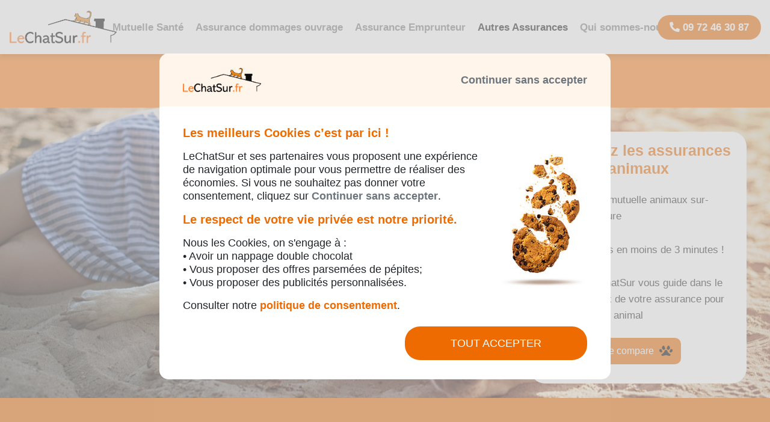

--- FILE ---
content_type: text/html; charset=UTF-8
request_url: https://lechatsur.fr/assurance-animaux/
body_size: 22101
content:
<!doctype html>
<html class="h-100" lang="fr-FR">
<head>
<meta charset="UTF-8">
<meta id="viewport" name="viewport" content="width=device-width, user-scalable=no">
<link rel="profile" href="http://gmpg.org/xfn/11">
<title>Assurance Animaux de compagnie - Assurance Chien Chat Cheval...</title><meta name='robots' content='index, follow, max-image-preview:large, max-snippet:-1, max-video-preview:-1' />
<!-- This site is optimized with the Yoast SEO plugin v24.0 - https://yoast.com/wordpress/plugins/seo/ -->
<meta name="description" content="Les animaux domestiques représentent un budget conséquent. Souscrire une assurance animaux peut vous aider à prendre en charge vos dépenses." />
<link rel="canonical" href="https://lechatsur.fr/assurance-animaux/" />
<meta property="og:locale" content="fr_FR" />
<meta property="og:type" content="article" />
<meta property="og:title" content="Assurance Animaux de compagnie - Assurance Chien Chat Cheval..." />
<meta property="og:description" content="Les animaux domestiques représentent un budget conséquent. Souscrire une assurance animaux peut vous aider à prendre en charge vos dépenses." />
<meta property="og:url" content="https://lechatsur.fr/assurance-animaux/" />
<meta property="og:site_name" content="LeChatSur.fr" />
<meta property="article:publisher" content="https://www.facebook.com/LeChatSur.fr/" />
<meta property="article:modified_time" content="2023-08-07T15:18:43+00:00" />
<meta property="og:image" content="https://lechatsur.fr/wp-content/uploads/2022/04/image-page-animaux-1-scaled.jpg" />
<meta property="og:image:width" content="2560" />
<meta property="og:image:height" content="1709" />
<meta property="og:image:type" content="image/jpeg" />
<meta name="twitter:card" content="summary_large_image" />
<meta name="twitter:label1" content="Durée de lecture estimée" />
<meta name="twitter:data1" content="9 minutes" />
<script type="application/ld+json" class="yoast-schema-graph">{"@context":"https://schema.org","@graph":[{"@type":"WebPage","@id":"https://lechatsur.fr/assurance-animaux/","url":"https://lechatsur.fr/assurance-animaux/","name":"Assurance Animaux de compagnie - Assurance Chien Chat Cheval...","isPartOf":{"@id":"https://lechatsur.fr/#website"},"primaryImageOfPage":{"@id":"https://lechatsur.fr/assurance-animaux/#primaryimage"},"image":{"@id":"https://lechatsur.fr/assurance-animaux/#primaryimage"},"thumbnailUrl":"https://lechatsur.fr/wp-content/uploads/2022/04/image-page-animaux-1-scaled.jpg","datePublished":"2020-08-14T08:13:23+00:00","dateModified":"2023-08-07T15:18:43+00:00","description":"Les animaux domestiques représentent un budget conséquent. Souscrire une assurance animaux peut vous aider à prendre en charge vos dépenses.","breadcrumb":{"@id":"https://lechatsur.fr/assurance-animaux/#breadcrumb"},"inLanguage":"fr-FR","potentialAction":[{"@type":"ReadAction","target":["https://lechatsur.fr/assurance-animaux/"]}]},{"@type":"ImageObject","inLanguage":"fr-FR","@id":"https://lechatsur.fr/assurance-animaux/#primaryimage","url":"https://lechatsur.fr/wp-content/uploads/2022/04/image-page-animaux-1-scaled.jpg","contentUrl":"https://lechatsur.fr/wp-content/uploads/2022/04/image-page-animaux-1-scaled.jpg","width":2560,"height":1709,"caption":"Assurance animaux"},{"@type":"BreadcrumbList","@id":"https://lechatsur.fr/assurance-animaux/#breadcrumb","itemListElement":[{"@type":"ListItem","position":1,"name":"Accueil","item":"https://lechatsur.fr/"},{"@type":"ListItem","position":2,"name":"Assurance animaux"}]},{"@type":"WebSite","@id":"https://lechatsur.fr/#website","url":"https://lechatsur.fr/","name":"LeChatSur.fr","description":"Comparateur d&#039;assurance en ligne","publisher":{"@id":"https://lechatsur.fr/#organization"},"potentialAction":[{"@type":"SearchAction","target":{"@type":"EntryPoint","urlTemplate":"https://lechatsur.fr/?s={search_term_string}"},"query-input":{"@type":"PropertyValueSpecification","valueRequired":true,"valueName":"search_term_string"}}],"inLanguage":"fr-FR"},{"@type":"Organization","@id":"https://lechatsur.fr/#organization","name":"LeChatSur","url":"https://lechatsur.fr/","logo":{"@type":"ImageObject","inLanguage":"fr-FR","@id":"https://lechatsur.fr/#/schema/logo/image/","url":"https://lechatsur.fr/wp-content/uploads/2020/09/logo.jpg","contentUrl":"https://lechatsur.fr/wp-content/uploads/2020/09/logo.jpg","width":482,"height":155,"caption":"LeChatSur"},"image":{"@id":"https://lechatsur.fr/#/schema/logo/image/"},"sameAs":["https://www.facebook.com/LeChatSur.fr/"]}]}</script>
<!-- / Yoast SEO plugin. -->
<link rel='dns-prefetch' href='//cdnjs.cloudflare.com' />
<link rel='dns-prefetch' href='//cdn.jsdelivr.net' />
<link rel='dns-prefetch' href='//maxcdn.bootstrapcdn.com' />
<link rel='dns-prefetch' href='//use.fontawesome.com' />
<link rel="alternate" title="oEmbed (JSON)" type="application/json+oembed" href="https://lechatsur.fr/wp-json/oembed/1.0/embed?url=https%3A%2F%2Flechatsur.fr%2Fassurance-animaux%2F" />
<link rel="alternate" title="oEmbed (XML)" type="text/xml+oembed" href="https://lechatsur.fr/wp-json/oembed/1.0/embed?url=https%3A%2F%2Flechatsur.fr%2Fassurance-animaux%2F&#038;format=xml" />
<style id='wp-img-auto-sizes-contain-inline-css' type='text/css'>
img:is([sizes=auto i],[sizes^="auto," i]){contain-intrinsic-size:3000px 1500px}
/*# sourceURL=wp-img-auto-sizes-contain-inline-css */
</style>
<!-- <link rel='stylesheet' id='acy_front_messages_css-css' href='https://lechatsur.fr/wp-content/plugins/acymailing/media/css/front/messages.min.css?v=1726494730&#038;ver=6.9' type='text/css' media='all' /> -->
<!-- <link rel='stylesheet' id='wp-block-library-css' href='https://lechatsur.fr/wp-includes/css/dist/block-library/style.min.css?ver=6.9' type='text/css' media='all' /> -->
<link rel="stylesheet" type="text/css" href="//lechatsur.fr/wp-content/cache/wpfc-minified/7c9cbp9k/3u2po.css" media="all"/>
<style id='wp-block-heading-inline-css' type='text/css'>
h1:where(.wp-block-heading).has-background,h2:where(.wp-block-heading).has-background,h3:where(.wp-block-heading).has-background,h4:where(.wp-block-heading).has-background,h5:where(.wp-block-heading).has-background,h6:where(.wp-block-heading).has-background{padding:1.25em 2.375em}h1.has-text-align-left[style*=writing-mode]:where([style*=vertical-lr]),h1.has-text-align-right[style*=writing-mode]:where([style*=vertical-rl]),h2.has-text-align-left[style*=writing-mode]:where([style*=vertical-lr]),h2.has-text-align-right[style*=writing-mode]:where([style*=vertical-rl]),h3.has-text-align-left[style*=writing-mode]:where([style*=vertical-lr]),h3.has-text-align-right[style*=writing-mode]:where([style*=vertical-rl]),h4.has-text-align-left[style*=writing-mode]:where([style*=vertical-lr]),h4.has-text-align-right[style*=writing-mode]:where([style*=vertical-rl]),h5.has-text-align-left[style*=writing-mode]:where([style*=vertical-lr]),h5.has-text-align-right[style*=writing-mode]:where([style*=vertical-rl]),h6.has-text-align-left[style*=writing-mode]:where([style*=vertical-lr]),h6.has-text-align-right[style*=writing-mode]:where([style*=vertical-rl]){rotate:180deg}
/*# sourceURL=https://lechatsur.fr/wp-includes/blocks/heading/style.min.css */
</style>
<style id='wp-block-image-inline-css' type='text/css'>
.wp-block-image>a,.wp-block-image>figure>a{display:inline-block}.wp-block-image img{box-sizing:border-box;height:auto;max-width:100%;vertical-align:bottom}@media not (prefers-reduced-motion){.wp-block-image img.hide{visibility:hidden}.wp-block-image img.show{animation:show-content-image .4s}}.wp-block-image[style*=border-radius] img,.wp-block-image[style*=border-radius]>a{border-radius:inherit}.wp-block-image.has-custom-border img{box-sizing:border-box}.wp-block-image.aligncenter{text-align:center}.wp-block-image.alignfull>a,.wp-block-image.alignwide>a{width:100%}.wp-block-image.alignfull img,.wp-block-image.alignwide img{height:auto;width:100%}.wp-block-image .aligncenter,.wp-block-image .alignleft,.wp-block-image .alignright,.wp-block-image.aligncenter,.wp-block-image.alignleft,.wp-block-image.alignright{display:table}.wp-block-image .aligncenter>figcaption,.wp-block-image .alignleft>figcaption,.wp-block-image .alignright>figcaption,.wp-block-image.aligncenter>figcaption,.wp-block-image.alignleft>figcaption,.wp-block-image.alignright>figcaption{caption-side:bottom;display:table-caption}.wp-block-image .alignleft{float:left;margin:.5em 1em .5em 0}.wp-block-image .alignright{float:right;margin:.5em 0 .5em 1em}.wp-block-image .aligncenter{margin-left:auto;margin-right:auto}.wp-block-image :where(figcaption){margin-bottom:1em;margin-top:.5em}.wp-block-image.is-style-circle-mask img{border-radius:9999px}@supports ((-webkit-mask-image:none) or (mask-image:none)) or (-webkit-mask-image:none){.wp-block-image.is-style-circle-mask img{border-radius:0;-webkit-mask-image:url('data:image/svg+xml;utf8,<svg viewBox="0 0 100 100" xmlns="http://www.w3.org/2000/svg"><circle cx="50" cy="50" r="50"/></svg>');mask-image:url('data:image/svg+xml;utf8,<svg viewBox="0 0 100 100" xmlns="http://www.w3.org/2000/svg"><circle cx="50" cy="50" r="50"/></svg>');mask-mode:alpha;-webkit-mask-position:center;mask-position:center;-webkit-mask-repeat:no-repeat;mask-repeat:no-repeat;-webkit-mask-size:contain;mask-size:contain}}:root :where(.wp-block-image.is-style-rounded img,.wp-block-image .is-style-rounded img){border-radius:9999px}.wp-block-image figure{margin:0}.wp-lightbox-container{display:flex;flex-direction:column;position:relative}.wp-lightbox-container img{cursor:zoom-in}.wp-lightbox-container img:hover+button{opacity:1}.wp-lightbox-container button{align-items:center;backdrop-filter:blur(16px) saturate(180%);background-color:#5a5a5a40;border:none;border-radius:4px;cursor:zoom-in;display:flex;height:20px;justify-content:center;opacity:0;padding:0;position:absolute;right:16px;text-align:center;top:16px;width:20px;z-index:100}@media not (prefers-reduced-motion){.wp-lightbox-container button{transition:opacity .2s ease}}.wp-lightbox-container button:focus-visible{outline:3px auto #5a5a5a40;outline:3px auto -webkit-focus-ring-color;outline-offset:3px}.wp-lightbox-container button:hover{cursor:pointer;opacity:1}.wp-lightbox-container button:focus{opacity:1}.wp-lightbox-container button:focus,.wp-lightbox-container button:hover,.wp-lightbox-container button:not(:hover):not(:active):not(.has-background){background-color:#5a5a5a40;border:none}.wp-lightbox-overlay{box-sizing:border-box;cursor:zoom-out;height:100vh;left:0;overflow:hidden;position:fixed;top:0;visibility:hidden;width:100%;z-index:100000}.wp-lightbox-overlay .close-button{align-items:center;cursor:pointer;display:flex;justify-content:center;min-height:40px;min-width:40px;padding:0;position:absolute;right:calc(env(safe-area-inset-right) + 16px);top:calc(env(safe-area-inset-top) + 16px);z-index:5000000}.wp-lightbox-overlay .close-button:focus,.wp-lightbox-overlay .close-button:hover,.wp-lightbox-overlay .close-button:not(:hover):not(:active):not(.has-background){background:none;border:none}.wp-lightbox-overlay .lightbox-image-container{height:var(--wp--lightbox-container-height);left:50%;overflow:hidden;position:absolute;top:50%;transform:translate(-50%,-50%);transform-origin:top left;width:var(--wp--lightbox-container-width);z-index:9999999999}.wp-lightbox-overlay .wp-block-image{align-items:center;box-sizing:border-box;display:flex;height:100%;justify-content:center;margin:0;position:relative;transform-origin:0 0;width:100%;z-index:3000000}.wp-lightbox-overlay .wp-block-image img{height:var(--wp--lightbox-image-height);min-height:var(--wp--lightbox-image-height);min-width:var(--wp--lightbox-image-width);width:var(--wp--lightbox-image-width)}.wp-lightbox-overlay .wp-block-image figcaption{display:none}.wp-lightbox-overlay button{background:none;border:none}.wp-lightbox-overlay .scrim{background-color:#fff;height:100%;opacity:.9;position:absolute;width:100%;z-index:2000000}.wp-lightbox-overlay.active{visibility:visible}@media not (prefers-reduced-motion){.wp-lightbox-overlay.active{animation:turn-on-visibility .25s both}.wp-lightbox-overlay.active img{animation:turn-on-visibility .35s both}.wp-lightbox-overlay.show-closing-animation:not(.active){animation:turn-off-visibility .35s both}.wp-lightbox-overlay.show-closing-animation:not(.active) img{animation:turn-off-visibility .25s both}.wp-lightbox-overlay.zoom.active{animation:none;opacity:1;visibility:visible}.wp-lightbox-overlay.zoom.active .lightbox-image-container{animation:lightbox-zoom-in .4s}.wp-lightbox-overlay.zoom.active .lightbox-image-container img{animation:none}.wp-lightbox-overlay.zoom.active .scrim{animation:turn-on-visibility .4s forwards}.wp-lightbox-overlay.zoom.show-closing-animation:not(.active){animation:none}.wp-lightbox-overlay.zoom.show-closing-animation:not(.active) .lightbox-image-container{animation:lightbox-zoom-out .4s}.wp-lightbox-overlay.zoom.show-closing-animation:not(.active) .lightbox-image-container img{animation:none}.wp-lightbox-overlay.zoom.show-closing-animation:not(.active) .scrim{animation:turn-off-visibility .4s forwards}}@keyframes show-content-image{0%{visibility:hidden}99%{visibility:hidden}to{visibility:visible}}@keyframes turn-on-visibility{0%{opacity:0}to{opacity:1}}@keyframes turn-off-visibility{0%{opacity:1;visibility:visible}99%{opacity:0;visibility:visible}to{opacity:0;visibility:hidden}}@keyframes lightbox-zoom-in{0%{transform:translate(calc((-100vw + var(--wp--lightbox-scrollbar-width))/2 + var(--wp--lightbox-initial-left-position)),calc(-50vh + var(--wp--lightbox-initial-top-position))) scale(var(--wp--lightbox-scale))}to{transform:translate(-50%,-50%) scale(1)}}@keyframes lightbox-zoom-out{0%{transform:translate(-50%,-50%) scale(1);visibility:visible}99%{visibility:visible}to{transform:translate(calc((-100vw + var(--wp--lightbox-scrollbar-width))/2 + var(--wp--lightbox-initial-left-position)),calc(-50vh + var(--wp--lightbox-initial-top-position))) scale(var(--wp--lightbox-scale));visibility:hidden}}
/*# sourceURL=https://lechatsur.fr/wp-includes/blocks/image/style.min.css */
</style>
<style id='wp-block-list-inline-css' type='text/css'>
ol,ul{box-sizing:border-box}:root :where(.wp-block-list.has-background){padding:1.25em 2.375em}
/*# sourceURL=https://lechatsur.fr/wp-includes/blocks/list/style.min.css */
</style>
<style id='wp-block-paragraph-inline-css' type='text/css'>
.is-small-text{font-size:.875em}.is-regular-text{font-size:1em}.is-large-text{font-size:2.25em}.is-larger-text{font-size:3em}.has-drop-cap:not(:focus):first-letter{float:left;font-size:8.4em;font-style:normal;font-weight:100;line-height:.68;margin:.05em .1em 0 0;text-transform:uppercase}body.rtl .has-drop-cap:not(:focus):first-letter{float:none;margin-left:.1em}p.has-drop-cap.has-background{overflow:hidden}:root :where(p.has-background){padding:1.25em 2.375em}:where(p.has-text-color:not(.has-link-color)) a{color:inherit}p.has-text-align-left[style*="writing-mode:vertical-lr"],p.has-text-align-right[style*="writing-mode:vertical-rl"]{rotate:180deg}
/*# sourceURL=https://lechatsur.fr/wp-includes/blocks/paragraph/style.min.css */
</style>
<style id='wp-block-spacer-inline-css' type='text/css'>
.wp-block-spacer{clear:both}
/*# sourceURL=https://lechatsur.fr/wp-includes/blocks/spacer/style.min.css */
</style>
<style id='global-styles-inline-css' type='text/css'>
:root{--wp--preset--aspect-ratio--square: 1;--wp--preset--aspect-ratio--4-3: 4/3;--wp--preset--aspect-ratio--3-4: 3/4;--wp--preset--aspect-ratio--3-2: 3/2;--wp--preset--aspect-ratio--2-3: 2/3;--wp--preset--aspect-ratio--16-9: 16/9;--wp--preset--aspect-ratio--9-16: 9/16;--wp--preset--color--black: #000000;--wp--preset--color--cyan-bluish-gray: #abb8c3;--wp--preset--color--white: #ffffff;--wp--preset--color--pale-pink: #f78da7;--wp--preset--color--vivid-red: #cf2e2e;--wp--preset--color--luminous-vivid-orange: #ff6900;--wp--preset--color--luminous-vivid-amber: #fcb900;--wp--preset--color--light-green-cyan: #7bdcb5;--wp--preset--color--vivid-green-cyan: #00d084;--wp--preset--color--pale-cyan-blue: #8ed1fc;--wp--preset--color--vivid-cyan-blue: #0693e3;--wp--preset--color--vivid-purple: #9b51e0;--wp--preset--gradient--vivid-cyan-blue-to-vivid-purple: linear-gradient(135deg,rgb(6,147,227) 0%,rgb(155,81,224) 100%);--wp--preset--gradient--light-green-cyan-to-vivid-green-cyan: linear-gradient(135deg,rgb(122,220,180) 0%,rgb(0,208,130) 100%);--wp--preset--gradient--luminous-vivid-amber-to-luminous-vivid-orange: linear-gradient(135deg,rgb(252,185,0) 0%,rgb(255,105,0) 100%);--wp--preset--gradient--luminous-vivid-orange-to-vivid-red: linear-gradient(135deg,rgb(255,105,0) 0%,rgb(207,46,46) 100%);--wp--preset--gradient--very-light-gray-to-cyan-bluish-gray: linear-gradient(135deg,rgb(238,238,238) 0%,rgb(169,184,195) 100%);--wp--preset--gradient--cool-to-warm-spectrum: linear-gradient(135deg,rgb(74,234,220) 0%,rgb(151,120,209) 20%,rgb(207,42,186) 40%,rgb(238,44,130) 60%,rgb(251,105,98) 80%,rgb(254,248,76) 100%);--wp--preset--gradient--blush-light-purple: linear-gradient(135deg,rgb(255,206,236) 0%,rgb(152,150,240) 100%);--wp--preset--gradient--blush-bordeaux: linear-gradient(135deg,rgb(254,205,165) 0%,rgb(254,45,45) 50%,rgb(107,0,62) 100%);--wp--preset--gradient--luminous-dusk: linear-gradient(135deg,rgb(255,203,112) 0%,rgb(199,81,192) 50%,rgb(65,88,208) 100%);--wp--preset--gradient--pale-ocean: linear-gradient(135deg,rgb(255,245,203) 0%,rgb(182,227,212) 50%,rgb(51,167,181) 100%);--wp--preset--gradient--electric-grass: linear-gradient(135deg,rgb(202,248,128) 0%,rgb(113,206,126) 100%);--wp--preset--gradient--midnight: linear-gradient(135deg,rgb(2,3,129) 0%,rgb(40,116,252) 100%);--wp--preset--font-size--small: 13px;--wp--preset--font-size--medium: 20px;--wp--preset--font-size--large: 36px;--wp--preset--font-size--x-large: 42px;--wp--preset--spacing--20: 0.44rem;--wp--preset--spacing--30: 0.67rem;--wp--preset--spacing--40: 1rem;--wp--preset--spacing--50: 1.5rem;--wp--preset--spacing--60: 2.25rem;--wp--preset--spacing--70: 3.38rem;--wp--preset--spacing--80: 5.06rem;--wp--preset--shadow--natural: 6px 6px 9px rgba(0, 0, 0, 0.2);--wp--preset--shadow--deep: 12px 12px 50px rgba(0, 0, 0, 0.4);--wp--preset--shadow--sharp: 6px 6px 0px rgba(0, 0, 0, 0.2);--wp--preset--shadow--outlined: 6px 6px 0px -3px rgb(255, 255, 255), 6px 6px rgb(0, 0, 0);--wp--preset--shadow--crisp: 6px 6px 0px rgb(0, 0, 0);}:where(.is-layout-flex){gap: 0.5em;}:where(.is-layout-grid){gap: 0.5em;}body .is-layout-flex{display: flex;}.is-layout-flex{flex-wrap: wrap;align-items: center;}.is-layout-flex > :is(*, div){margin: 0;}body .is-layout-grid{display: grid;}.is-layout-grid > :is(*, div){margin: 0;}:where(.wp-block-columns.is-layout-flex){gap: 2em;}:where(.wp-block-columns.is-layout-grid){gap: 2em;}:where(.wp-block-post-template.is-layout-flex){gap: 1.25em;}:where(.wp-block-post-template.is-layout-grid){gap: 1.25em;}.has-black-color{color: var(--wp--preset--color--black) !important;}.has-cyan-bluish-gray-color{color: var(--wp--preset--color--cyan-bluish-gray) !important;}.has-white-color{color: var(--wp--preset--color--white) !important;}.has-pale-pink-color{color: var(--wp--preset--color--pale-pink) !important;}.has-vivid-red-color{color: var(--wp--preset--color--vivid-red) !important;}.has-luminous-vivid-orange-color{color: var(--wp--preset--color--luminous-vivid-orange) !important;}.has-luminous-vivid-amber-color{color: var(--wp--preset--color--luminous-vivid-amber) !important;}.has-light-green-cyan-color{color: var(--wp--preset--color--light-green-cyan) !important;}.has-vivid-green-cyan-color{color: var(--wp--preset--color--vivid-green-cyan) !important;}.has-pale-cyan-blue-color{color: var(--wp--preset--color--pale-cyan-blue) !important;}.has-vivid-cyan-blue-color{color: var(--wp--preset--color--vivid-cyan-blue) !important;}.has-vivid-purple-color{color: var(--wp--preset--color--vivid-purple) !important;}.has-black-background-color{background-color: var(--wp--preset--color--black) !important;}.has-cyan-bluish-gray-background-color{background-color: var(--wp--preset--color--cyan-bluish-gray) !important;}.has-white-background-color{background-color: var(--wp--preset--color--white) !important;}.has-pale-pink-background-color{background-color: var(--wp--preset--color--pale-pink) !important;}.has-vivid-red-background-color{background-color: var(--wp--preset--color--vivid-red) !important;}.has-luminous-vivid-orange-background-color{background-color: var(--wp--preset--color--luminous-vivid-orange) !important;}.has-luminous-vivid-amber-background-color{background-color: var(--wp--preset--color--luminous-vivid-amber) !important;}.has-light-green-cyan-background-color{background-color: var(--wp--preset--color--light-green-cyan) !important;}.has-vivid-green-cyan-background-color{background-color: var(--wp--preset--color--vivid-green-cyan) !important;}.has-pale-cyan-blue-background-color{background-color: var(--wp--preset--color--pale-cyan-blue) !important;}.has-vivid-cyan-blue-background-color{background-color: var(--wp--preset--color--vivid-cyan-blue) !important;}.has-vivid-purple-background-color{background-color: var(--wp--preset--color--vivid-purple) !important;}.has-black-border-color{border-color: var(--wp--preset--color--black) !important;}.has-cyan-bluish-gray-border-color{border-color: var(--wp--preset--color--cyan-bluish-gray) !important;}.has-white-border-color{border-color: var(--wp--preset--color--white) !important;}.has-pale-pink-border-color{border-color: var(--wp--preset--color--pale-pink) !important;}.has-vivid-red-border-color{border-color: var(--wp--preset--color--vivid-red) !important;}.has-luminous-vivid-orange-border-color{border-color: var(--wp--preset--color--luminous-vivid-orange) !important;}.has-luminous-vivid-amber-border-color{border-color: var(--wp--preset--color--luminous-vivid-amber) !important;}.has-light-green-cyan-border-color{border-color: var(--wp--preset--color--light-green-cyan) !important;}.has-vivid-green-cyan-border-color{border-color: var(--wp--preset--color--vivid-green-cyan) !important;}.has-pale-cyan-blue-border-color{border-color: var(--wp--preset--color--pale-cyan-blue) !important;}.has-vivid-cyan-blue-border-color{border-color: var(--wp--preset--color--vivid-cyan-blue) !important;}.has-vivid-purple-border-color{border-color: var(--wp--preset--color--vivid-purple) !important;}.has-vivid-cyan-blue-to-vivid-purple-gradient-background{background: var(--wp--preset--gradient--vivid-cyan-blue-to-vivid-purple) !important;}.has-light-green-cyan-to-vivid-green-cyan-gradient-background{background: var(--wp--preset--gradient--light-green-cyan-to-vivid-green-cyan) !important;}.has-luminous-vivid-amber-to-luminous-vivid-orange-gradient-background{background: var(--wp--preset--gradient--luminous-vivid-amber-to-luminous-vivid-orange) !important;}.has-luminous-vivid-orange-to-vivid-red-gradient-background{background: var(--wp--preset--gradient--luminous-vivid-orange-to-vivid-red) !important;}.has-very-light-gray-to-cyan-bluish-gray-gradient-background{background: var(--wp--preset--gradient--very-light-gray-to-cyan-bluish-gray) !important;}.has-cool-to-warm-spectrum-gradient-background{background: var(--wp--preset--gradient--cool-to-warm-spectrum) !important;}.has-blush-light-purple-gradient-background{background: var(--wp--preset--gradient--blush-light-purple) !important;}.has-blush-bordeaux-gradient-background{background: var(--wp--preset--gradient--blush-bordeaux) !important;}.has-luminous-dusk-gradient-background{background: var(--wp--preset--gradient--luminous-dusk) !important;}.has-pale-ocean-gradient-background{background: var(--wp--preset--gradient--pale-ocean) !important;}.has-electric-grass-gradient-background{background: var(--wp--preset--gradient--electric-grass) !important;}.has-midnight-gradient-background{background: var(--wp--preset--gradient--midnight) !important;}.has-small-font-size{font-size: var(--wp--preset--font-size--small) !important;}.has-medium-font-size{font-size: var(--wp--preset--font-size--medium) !important;}.has-large-font-size{font-size: var(--wp--preset--font-size--large) !important;}.has-x-large-font-size{font-size: var(--wp--preset--font-size--x-large) !important;}
/*# sourceURL=global-styles-inline-css */
</style>
<style id='classic-theme-styles-inline-css' type='text/css'>
/*! This file is auto-generated */
.wp-block-button__link{color:#fff;background-color:#32373c;border-radius:9999px;box-shadow:none;text-decoration:none;padding:calc(.667em + 2px) calc(1.333em + 2px);font-size:1.125em}.wp-block-file__button{background:#32373c;color:#fff;text-decoration:none}
/*# sourceURL=/wp-includes/css/classic-themes.min.css */
</style>
<!-- <link rel='stylesheet' id='dashicons-css' href='https://lechatsur.fr/wp-includes/css/dashicons.min.css?ver=6.9' type='text/css' media='all' /> -->
<!-- <link rel='stylesheet' id='everest-forms-general-css' href='https://lechatsur.fr/wp-content/plugins/everest-forms/assets/css/everest-forms.css?ver=3.4.1' type='text/css' media='all' /> -->
<!-- <link rel='stylesheet' id='jquery-intl-tel-input-css' href='https://lechatsur.fr/wp-content/plugins/everest-forms/assets/css/intlTelInput.css?ver=3.4.1' type='text/css' media='all' /> -->
<!-- <link rel='stylesheet' id='kk-star-ratings-css' href='https://lechatsur.fr/wp-content/plugins/kk-star-ratings/src/core/public/css/kk-star-ratings.min.css?ver=5.4.8' type='text/css' media='all' /> -->
<link rel="stylesheet" type="text/css" href="//lechatsur.fr/wp-content/cache/wpfc-minified/3236xpby/bd9w.css" media="all"/>
<link rel='stylesheet' id='bootstrap-css' href='https://maxcdn.bootstrapcdn.com/bootstrap/4.5.2/css/bootstrap.min.css?ver=4.5.2' type='text/css' media='all' />
<link rel='stylesheet' id='bootstrap-select-css' href='https://cdn.jsdelivr.net/npm/bootstrap-select@1.13.9/dist/css/bootstrap-select.min.css?ver=1.13.9' type='text/css' media='all' />
<!-- <link rel='stylesheet' id='lechatsur-css' href='https://lechatsur.fr/wp-content/themes/lechatsur-api/style.css?260114112430&#038;ver=6.9' type='text/css' media='all' /> -->
<link rel="stylesheet" type="text/css" href="//lechatsur.fr/wp-content/cache/wpfc-minified/ne7geh/3u2po.css" media="all"/>
<link rel='stylesheet' id='font-awesome-official-css' href='https://use.fontawesome.com/releases/v5.14.0/css/all.css' type='text/css' media='all' integrity="sha384-HzLeBuhoNPvSl5KYnjx0BT+WB0QEEqLprO+NBkkk5gbc67FTaL7XIGa2w1L0Xbgc" crossorigin="anonymous" />
<link rel='stylesheet' id='font-awesome-official-v4shim-css' href='https://use.fontawesome.com/releases/v5.14.0/css/v4-shims.css' type='text/css' media='all' integrity="sha384-9aKO2QU3KETrRCCXFbhLK16iRd15nC+OYEmpVb54jY8/CEXz/GVRsnM73wcbYw+m" crossorigin="anonymous" />
<style id='font-awesome-official-v4shim-inline-css' type='text/css'>
@font-face {
font-family: "FontAwesome";
font-display: block;
src: url("https://use.fontawesome.com/releases/v5.14.0/webfonts/fa-brands-400.eot"),
url("https://use.fontawesome.com/releases/v5.14.0/webfonts/fa-brands-400.eot?#iefix") format("embedded-opentype"),
url("https://use.fontawesome.com/releases/v5.14.0/webfonts/fa-brands-400.woff2") format("woff2"),
url("https://use.fontawesome.com/releases/v5.14.0/webfonts/fa-brands-400.woff") format("woff"),
url("https://use.fontawesome.com/releases/v5.14.0/webfonts/fa-brands-400.ttf") format("truetype"),
url("https://use.fontawesome.com/releases/v5.14.0/webfonts/fa-brands-400.svg#fontawesome") format("svg");
}
@font-face {
font-family: "FontAwesome";
font-display: block;
src: url("https://use.fontawesome.com/releases/v5.14.0/webfonts/fa-solid-900.eot"),
url("https://use.fontawesome.com/releases/v5.14.0/webfonts/fa-solid-900.eot?#iefix") format("embedded-opentype"),
url("https://use.fontawesome.com/releases/v5.14.0/webfonts/fa-solid-900.woff2") format("woff2"),
url("https://use.fontawesome.com/releases/v5.14.0/webfonts/fa-solid-900.woff") format("woff"),
url("https://use.fontawesome.com/releases/v5.14.0/webfonts/fa-solid-900.ttf") format("truetype"),
url("https://use.fontawesome.com/releases/v5.14.0/webfonts/fa-solid-900.svg#fontawesome") format("svg");
}
@font-face {
font-family: "FontAwesome";
font-display: block;
src: url("https://use.fontawesome.com/releases/v5.14.0/webfonts/fa-regular-400.eot"),
url("https://use.fontawesome.com/releases/v5.14.0/webfonts/fa-regular-400.eot?#iefix") format("embedded-opentype"),
url("https://use.fontawesome.com/releases/v5.14.0/webfonts/fa-regular-400.woff2") format("woff2"),
url("https://use.fontawesome.com/releases/v5.14.0/webfonts/fa-regular-400.woff") format("woff"),
url("https://use.fontawesome.com/releases/v5.14.0/webfonts/fa-regular-400.ttf") format("truetype"),
url("https://use.fontawesome.com/releases/v5.14.0/webfonts/fa-regular-400.svg#fontawesome") format("svg");
unicode-range: U+F004-F005,U+F007,U+F017,U+F022,U+F024,U+F02E,U+F03E,U+F044,U+F057-F059,U+F06E,U+F070,U+F075,U+F07B-F07C,U+F080,U+F086,U+F089,U+F094,U+F09D,U+F0A0,U+F0A4-F0A7,U+F0C5,U+F0C7-F0C8,U+F0E0,U+F0EB,U+F0F3,U+F0F8,U+F0FE,U+F111,U+F118-F11A,U+F11C,U+F133,U+F144,U+F146,U+F14A,U+F14D-F14E,U+F150-F152,U+F15B-F15C,U+F164-F165,U+F185-F186,U+F191-F192,U+F1AD,U+F1C1-F1C9,U+F1CD,U+F1D8,U+F1E3,U+F1EA,U+F1F6,U+F1F9,U+F20A,U+F247-F249,U+F24D,U+F254-F25B,U+F25D,U+F267,U+F271-F274,U+F279,U+F28B,U+F28D,U+F2B5-F2B6,U+F2B9,U+F2BB,U+F2BD,U+F2C1-F2C2,U+F2D0,U+F2D2,U+F2DC,U+F2ED,U+F328,U+F358-F35B,U+F3A5,U+F3D1,U+F410,U+F4AD;
}
/*# sourceURL=font-awesome-official-v4shim-inline-css */
</style>
<script type="text/javascript" id="acy_front_messages_js-js-before">
/* <![CDATA[ */
var ACYM_AJAX_START = "https://lechatsur.fr/wp-admin/admin-ajax.php";
var ACYM_AJAX_PARAMS = "?action=acymailing_router&noheader=1&nocache=1768389870";
var ACYM_AJAX = ACYM_AJAX_START + ACYM_AJAX_PARAMS;
//# sourceURL=acy_front_messages_js-js-before
/* ]]> */
</script>
<script src='//lechatsur.fr/wp-content/cache/wpfc-minified/6x0dm79q/3u2po.js' type="text/javascript"></script>
<!-- <script type="text/javascript" src="https://lechatsur.fr/wp-content/plugins/acymailing/media/js/front/messages.min.js?v=1726494730&amp;ver=6.9" id="acy_front_messages_js-js"></script> -->
<!-- <script type="text/javascript" src="https://lechatsur.fr/wp-includes/js/jquery/jquery.min.js?ver=3.7.1" id="jquery-core-js"></script> -->
<!-- <script type="text/javascript" src="https://lechatsur.fr/wp-includes/js/jquery/jquery-migrate.min.js?ver=3.4.1" id="jquery-migrate-js"></script> -->
<link rel="https://api.w.org/" href="https://lechatsur.fr/wp-json/" /><link rel="alternate" title="JSON" type="application/json" href="https://lechatsur.fr/wp-json/wp/v2/pages/7607" /><link rel="EditURI" type="application/rsd+xml" title="RSD" href="https://lechatsur.fr/xmlrpc.php?rsd" />
<meta name="generator" content="WordPress 6.9" />
<meta name="generator" content="Everest Forms 3.4.1" />
<link rel='shortlink' href='https://lechatsur.fr/?p=7607' />
<!-- GA Google Analytics @ https://m0n.co/ga -->
<script async src="https://www.googletagmanager.com/gtag/js?id=381986713"></script>
<script>
window.dataLayer = window.dataLayer || [];
function gtag(){dataLayer.push(arguments);}
gtag('js', new Date());
gtag('config', '381986713');
</script>
<script type="application/ld+json">{
"@context": "https://schema.org/",
"@type": "CreativeWorkSeries",
"name": "Assurance animaux",
"aggregateRating": {
"@type": "AggregateRating",
"ratingValue": "5",
"bestRating": "5",
"ratingCount": "115"
}
}</script><link rel="icon" href="https://lechatsur.fr/wp-content/uploads/2022/04/cropped-patte_lechatsur_site-01-removebg-preview-2-150x150.png" sizes="32x32" />
<link rel="icon" href="https://lechatsur.fr/wp-content/uploads/2022/04/cropped-patte_lechatsur_site-01-removebg-preview-2-300x300.png" sizes="192x192" />
<link rel="apple-touch-icon" href="https://lechatsur.fr/wp-content/uploads/2022/04/cropped-patte_lechatsur_site-01-removebg-preview-2-300x300.png" />
<meta name="msapplication-TileImage" content="https://lechatsur.fr/wp-content/uploads/2022/04/cropped-patte_lechatsur_site-01-removebg-preview-2-300x300.png" />
<!-- Facebook Pixel Code -->
<script>
var aepc_pixel = {"pixel_id":"923501658497165","user":{},"enable_advanced_events":"yes","fire_delay":"0","can_use_sku":"yes"},
aepc_pixel_args = [],
aepc_extend_args = function( args ) {
if ( typeof args === 'undefined' ) {
args = {};
}
for(var key in aepc_pixel_args)
args[key] = aepc_pixel_args[key];
return args;
};
// Extend args
if ( 'yes' === aepc_pixel.enable_advanced_events ) {
aepc_pixel_args.userAgent = navigator.userAgent;
aepc_pixel_args.language = navigator.language;
if ( document.referrer.indexOf( document.domain ) < 0 ) {
aepc_pixel_args.referrer = document.referrer;
}
}
!function(f,b,e,v,n,t,s){if(f.fbq)return;n=f.fbq=function(){n.callMethod?
n.callMethod.apply(n,arguments):n.queue.push(arguments)};if(!f._fbq)f._fbq=n;
n.push=n;n.loaded=!0;n.version='2.0';n.agent='dvpixelcaffeinewordpress';n.queue=[];t=b.createElement(e);t.async=!0;
t.src=v;s=b.getElementsByTagName(e)[0];s.parentNode.insertBefore(t,s)}(window,
document,'script','https://connect.facebook.net/en_US/fbevents.js');
fbq('init', aepc_pixel.pixel_id, aepc_pixel.user);
setTimeout( function() {
fbq('track', "PageView", aepc_pixel_args);
}, aepc_pixel.fire_delay * 1000 );
</script>
<!-- End Facebook Pixel Code -->
<!-- Google Analytics -->
<!-- Global site tag (gtag.js) - Google Analytics -->
<!--    <script async src="https://www.googletagmanager.com/gtag/js?id=G-FPJ0GY53KL"></script>-->
<!--    <script>-->
<!--        window.dataLayer = window.dataLayer || [];-->
<!--        function gtag(){dataLayer.push(arguments);}-->
<!--        gtag('js', new Date());-->
<!--        gtag('config', 'G-FPJ0GY53KL');-->
<!--    </script>-->
<!-- End Google Analytics -->
<!-- <link rel='stylesheet' id='style_acymailing_module-css' href='https://lechatsur.fr/wp-content/plugins/acymailing/media/css/module.min.css?v=981&#038;ver=6.9' type='text/css' media='all' /> -->
<link rel="stylesheet" type="text/css" href="//lechatsur.fr/wp-content/cache/wpfc-minified/5bpf63s/3u98p.css" media="all"/>
</head>
<!--    <div id="fb-root"></div>-->
<!--    <script>(function(d, s, id) {-->
<!--            var js, fjs = d.getElementsByTagName(s)[0];-->
<!--            if (d.getElementById(id)) return;-->
<!--            js = d.createElement(s); js.id = id;-->
<!--            js.src = "https://connect.facebook.net/fr_FR/sdk.js#xfbml=1&version=v3.0";-->
<!--            fjs.parentNode.insertBefore(js, fjs);-->
<!--        }(document, 'script', 'facebook-jssdk'));-->
<!--    </script>-->
<body class="wp-singular page-template page-template-pages page-template-explicatif page-template-pagesexplicatif-php page page-id-7607 page-parent wp-custom-logo wp-theme-lechatsur-api d-flex flex-column h-100 everest-forms-no-js">
<header>
<div class="container-fluid p-0">
<div class="navbar-header">
<nav class="navbar navbar-expand-lg navbar-light bg-white">
<button class="navbar-toggler" type="button" data-toggle="collapse" data-target="#navbar-header"
aria-controls="navbar-header" aria-expanded="false" aria-label="Toggle navigation"
style="margin-left:-20px;">
<span class="navbar-toggler-icon"></span>
</button>
<a href="https://lechatsur.fr/" class="logo-link" rel="home"><img width="679" height="206" src="https://lechatsur.fr/wp-content/uploads/2020/09/cropped-cropped-logo.png" class="logo" alt="LeChatSur.fr" decoding="async" fetchpriority="high" srcset="https://lechatsur.fr/wp-content/uploads/2020/09/cropped-cropped-logo.png 679w, https://lechatsur.fr/wp-content/uploads/2020/09/cropped-cropped-logo-300x91.png 300w" sizes="(max-width: 679px) 100vw, 679px" /></a><div class="text-center" style="margin-left:30px"></div>
<div id="navbar-header" class="collapse navbar-collapse"><ul id="menu-menu-primaire" class="navbar-nav mx-auto"><li itemscope="itemscope" itemtype="https://www.schema.org/SiteNavigationElement" id="menu-item-8958" class="menu-item menu-item-type-post_type menu-item-object-page menu-item-has-children dropdown menu-item-8958 nav-item"><a title="Mutuelle Santé" href="#" data-toggle="dropdown" aria-haspopup="true" aria-expanded="false" class="dropdown-toggle nav-link" id="menu-item-dropdown-8958">Mutuelle Santé</a>
<ul class="dropdown-menu" aria-labelledby="menu-item-dropdown-8958" role="menu">
<li itemscope="itemscope" itemtype="https://www.schema.org/SiteNavigationElement" id="menu-item-7660" class="menu-item menu-item-type-custom menu-item-object-custom menu-item-7660 nav-item"><a title="Comparer les Mutuelles Santé" href="/comparateur/comparateur-mutuelle-sante" class="dropdown-item">Comparer les Mutuelles Santé</a></li>
<li itemscope="itemscope" itemtype="https://www.schema.org/SiteNavigationElement" id="menu-item-22534" class="menu-item menu-item-type-post_type menu-item-object-page menu-item-22534 nav-item"><a title="Mutuelle Santé" href="https://lechatsur.fr/mutuelle-sante/" class="dropdown-item">Mutuelle Santé</a></li>
<li itemscope="itemscope" itemtype="https://www.schema.org/SiteNavigationElement" id="menu-item-13173" class="menu-item menu-item-type-taxonomy menu-item-object-category menu-item-13173 nav-item"><a title="Guide" href="https://lechatsur.fr/mutuelle-sante/guide/" class="dropdown-item">Guide</a></li>
<li itemscope="itemscope" itemtype="https://www.schema.org/SiteNavigationElement" id="menu-item-13174" class="menu-item menu-item-type-taxonomy menu-item-object-category menu-item-13174 nav-item"><a title="Profil Santé" href="https://lechatsur.fr/mutuelle-sante/profil/" class="dropdown-item">Profil Santé</a></li>
<li itemscope="itemscope" itemtype="https://www.schema.org/SiteNavigationElement" id="menu-item-13175" class="menu-item menu-item-type-taxonomy menu-item-object-category menu-item-13175 nav-item"><a title="Médical" href="https://lechatsur.fr/mutuelle-sante/medical/" class="dropdown-item">Médical</a></li>
<li itemscope="itemscope" itemtype="https://www.schema.org/SiteNavigationElement" id="menu-item-13176" class="menu-item menu-item-type-taxonomy menu-item-object-category menu-item-13176 nav-item"><a title="Remboursement" href="https://lechatsur.fr/mutuelle-sante/remboursement/" class="dropdown-item">Remboursement</a></li>
<li itemscope="itemscope" itemtype="https://www.schema.org/SiteNavigationElement" id="menu-item-22379" class="menu-item menu-item-type-custom menu-item-object-custom menu-item-22379 nav-item"><a title="Tous les articles" href="https://lechatsur.fr/tous-les-articles/" class="dropdown-item">Tous les articles</a></li>
</ul>
</li>
<li itemscope="itemscope" itemtype="https://www.schema.org/SiteNavigationElement" id="menu-item-26606" class="menu-item menu-item-type-post_type menu-item-object-page menu-item-26606 nav-item"><a title="Assurance dommages ouvrage" href="https://lechatsur.fr/dommage-ouvrage/" class="nav-link">Assurance dommages ouvrage</a></li>
<li itemscope="itemscope" itemtype="https://www.schema.org/SiteNavigationElement" id="menu-item-22797" class="menu-item menu-item-type-post_type menu-item-object-page menu-item-22797 nav-item"><a title="Assurance Emprunteur" href="https://lechatsur.fr/assurance-emprunteur/" class="nav-link">Assurance Emprunteur</a></li>
<li itemscope="itemscope" itemtype="https://www.schema.org/SiteNavigationElement" id="menu-item-22805" class="menu-item menu-item-type-post_type menu-item-object-page current-menu-ancestor current-menu-parent current_page_parent current_page_ancestor menu-item-has-children dropdown active menu-item-22805 nav-item"><a title="Autres Assurances" href="#" data-toggle="dropdown" aria-haspopup="true" aria-expanded="false" class="dropdown-toggle nav-link" id="menu-item-dropdown-22805">Autres Assurances</a>
<ul class="dropdown-menu" aria-labelledby="menu-item-dropdown-22805" role="menu">
<li itemscope="itemscope" itemtype="https://www.schema.org/SiteNavigationElement" id="menu-item-21955" class="menu-item menu-item-type-post_type menu-item-object-page current-menu-item page_item page-item-7607 current_page_item active menu-item-21955 nav-item"><a title="Assurance Animaux" href="https://lechatsur.fr/assurance-animaux/" class="dropdown-item" aria-current="page">Assurance Animaux</a></li>
<li itemscope="itemscope" itemtype="https://www.schema.org/SiteNavigationElement" id="menu-item-22754" class="menu-item menu-item-type-post_type menu-item-object-page menu-item-22754 nav-item"><a title="Assurance Jet Ski" href="https://lechatsur.fr/assurance-jet-ski/" class="dropdown-item">Assurance Jet Ski</a></li>
<li itemscope="itemscope" itemtype="https://www.schema.org/SiteNavigationElement" id="menu-item-22436" class="menu-item menu-item-type-post_type menu-item-object-page menu-item-22436 nav-item"><a title="Assurance Auto" href="https://lechatsur.fr/assurance-auto/" class="dropdown-item">Assurance Auto</a></li>
<li itemscope="itemscope" itemtype="https://www.schema.org/SiteNavigationElement" id="menu-item-24350" class="menu-item menu-item-type-post_type menu-item-object-page menu-item-24350 nav-item"><a title="Assurance Voitures de luxe" href="https://lechatsur.fr/assurance-auto/voiture-luxe/" class="dropdown-item">Assurance Voitures de luxe</a></li>
<li itemscope="itemscope" itemtype="https://www.schema.org/SiteNavigationElement" id="menu-item-24351" class="menu-item menu-item-type-post_type menu-item-object-page menu-item-24351 nav-item"><a title="Assurance Voiture sans permis" href="https://lechatsur.fr/assurance-auto/voiture-sans-permis/" class="dropdown-item">Assurance Voiture sans permis</a></li>
<li itemscope="itemscope" itemtype="https://www.schema.org/SiteNavigationElement" id="menu-item-23866" class="menu-item menu-item-type-post_type menu-item-object-page menu-item-23866 nav-item"><a title="Assurance Moto" href="https://lechatsur.fr/assurance-moto/" class="dropdown-item">Assurance Moto</a></li>
<li itemscope="itemscope" itemtype="https://www.schema.org/SiteNavigationElement" id="menu-item-24179" class="menu-item menu-item-type-post_type menu-item-object-page menu-item-24179 nav-item"><a title="Assurance Scooter" href="https://lechatsur.fr/assurance-scooter/" class="dropdown-item">Assurance Scooter</a></li>
<li itemscope="itemscope" itemtype="https://www.schema.org/SiteNavigationElement" id="menu-item-24178" class="menu-item menu-item-type-post_type menu-item-object-page menu-item-24178 nav-item"><a title="Assurance Quad" href="https://lechatsur.fr/assurance-quad/" class="dropdown-item">Assurance Quad</a></li>
<li itemscope="itemscope" itemtype="https://www.schema.org/SiteNavigationElement" id="menu-item-24177" class="menu-item menu-item-type-post_type menu-item-object-page menu-item-24177 nav-item"><a title="Assurance Trottinette Electrique" href="https://lechatsur.fr/assurance-trottinette-electrique/" class="dropdown-item">Assurance Trottinette Electrique</a></li>
<li itemscope="itemscope" itemtype="https://www.schema.org/SiteNavigationElement" id="menu-item-24963" class="menu-item menu-item-type-post_type menu-item-object-page menu-item-24963 nav-item"><a title="Assurance vélo électrique" href="https://lechatsur.fr/assurance-velo-electrique/" class="dropdown-item">Assurance vélo électrique</a></li>
<li itemscope="itemscope" itemtype="https://www.schema.org/SiteNavigationElement" id="menu-item-22312" class="menu-item menu-item-type-post_type menu-item-object-page menu-item-22312 nav-item"><a title="La Responsabilité civile professionnelle" href="https://lechatsur.fr/assurance-responsabilite-civile-professionnelle/" class="dropdown-item">La Responsabilité civile professionnelle</a></li>
<li itemscope="itemscope" itemtype="https://www.schema.org/SiteNavigationElement" id="menu-item-22411" class="menu-item menu-item-type-post_type menu-item-object-page menu-item-22411 nav-item"><a title="La garantie décennale" href="https://lechatsur.fr/garantie-decennale/" class="dropdown-item">La garantie décennale</a></li>
<li itemscope="itemscope" itemtype="https://www.schema.org/SiteNavigationElement" id="menu-item-24359" class="menu-item menu-item-type-post_type menu-item-object-page menu-item-24359 nav-item"><a title="Assurance camping car" href="https://lechatsur.fr/assurance-camping-car/" class="dropdown-item">Assurance camping car</a></li>
<li itemscope="itemscope" itemtype="https://www.schema.org/SiteNavigationElement" id="menu-item-24518" class="menu-item menu-item-type-post_type menu-item-object-page menu-item-24518 nav-item"><a title="Assurance voyage" href="https://lechatsur.fr/assurance-voyage/" class="dropdown-item">Assurance voyage</a></li>
<li itemscope="itemscope" itemtype="https://www.schema.org/SiteNavigationElement" id="menu-item-22594" class="menu-item menu-item-type-post_type menu-item-object-page menu-item-22594 nav-item"><a title="Assurance Bateau" href="https://lechatsur.fr/assurance-bateau/" class="dropdown-item">Assurance Bateau</a></li>
</ul>
</li>
<li itemscope="itemscope" itemtype="https://www.schema.org/SiteNavigationElement" id="menu-item-13169" class="menu-item menu-item-type-post_type menu-item-object-page menu-item-has-children dropdown menu-item-13169 nav-item"><a title="Qui sommes-nous ?" href="#" data-toggle="dropdown" aria-haspopup="true" aria-expanded="false" class="dropdown-toggle nav-link" id="menu-item-dropdown-13169">Qui sommes-nous ?</a>
<ul class="dropdown-menu" aria-labelledby="menu-item-dropdown-13169" role="menu">
<li itemscope="itemscope" itemtype="https://www.schema.org/SiteNavigationElement" id="menu-item-22829" class="menu-item menu-item-type-post_type menu-item-object-page menu-item-22829 nav-item"><a title="Qui sommes-nous" href="https://lechatsur.fr/qui-sommes-nous/" class="dropdown-item">Qui sommes-nous</a></li>
<li itemscope="itemscope" itemtype="https://www.schema.org/SiteNavigationElement" id="menu-item-19453" class="menu-item menu-item-type-post_type menu-item-object-page menu-item-19453 nav-item"><a title="Nous rejoindre" href="https://lechatsur.fr/nous-rejoindre/" class="dropdown-item">Nous rejoindre</a></li>
<li itemscope="itemscope" itemtype="https://www.schema.org/SiteNavigationElement" id="menu-item-26104" class="menu-item menu-item-type-post_type menu-item-object-page menu-item-26104 nav-item"><a title="L&#039;agence LeChatSur" href="https://lechatsur.fr/lechatsur-assurances-viry-chatillon/" class="dropdown-item">L&#039;agence LeChatSur</a></li>
<li itemscope="itemscope" itemtype="https://www.schema.org/SiteNavigationElement" id="menu-item-26122" class="menu-item menu-item-type-post_type menu-item-object-page menu-item-26122 nav-item"><a title="Comment devenir franchisé LeChatSur Assurances" href="https://lechatsur.fr/devenir-franchise-lechatsur-assurances/" class="dropdown-item">Comment devenir franchisé LeChatSur Assurances</a></li>
<li itemscope="itemscope" itemtype="https://www.schema.org/SiteNavigationElement" id="menu-item-28666" class="menu-item menu-item-type-custom menu-item-object-custom menu-item-28666 nav-item"><a title="Formation assurance" href="https://lechatsur.fr/formation-assurance/" class="dropdown-item">Formation assurance</a></li>
</ul>
</li>
<li itemscope="itemscope" itemtype="https://www.schema.org/SiteNavigationElement" id="menu-item-13316" class="menu-item menu-item-type-custom menu-item-object-custom menu-item-13316 nav-item"><a title="09 72 46 30 87" href="tel:0972463087" class="nav-link">09 72 46 30 87</a></li>
</ul></div>    </nav>
</div>
</div>
<!--<div class="modal fade" id="authentication" data-backdrop="static" data-keyboard="false" tabindex="-1" role="dialog"-->
<!--     aria-labelledby="staticBackdropLabel" aria-hidden="true">-->
<!--  <div class="modal-dialog text-center">-->
<!--    <div class="modal-content">-->
<!--      <div class="modal-header">-->
<!--        <h5 class="modal-title" id="authenticationLabel">Authentification</h5>-->
<!--        <button type="button" class="close" data-dismiss="modal" aria-label="Close">-->
<!--          <span aria-hidden="true">&times;</span>-->
<!--        </button>-->
<!--      </div>-->
<!--      <div class="modal-body">-->
<!--        <h6 class="mb-4 mt-2 font-weight-bold">Je me connecte avec mes identifiants</h6>-->
<!--        <input type="text" class="form-control mb-3" placeholder="Identifiant ou adresse e-mail">-->
<!--        <input type="password" class="form-control" placeholder="Mot de passe"><br>-->
<!--        <img src="../../assets/images/header/sign-in-email.png" class="img-fluid" style="max-height:37px"/><br><br>-->
<!--        <h6 class="mb-4 font-weight-bold">J'enregistre un nouveau compte</h6>-->
<!--        <input type="text" class="form-control mb-3" placeholder="Identifiant ou adresse e-mail">-->
<!--        <input type="password" class="form-control mb-1" placeholder="Mot de passe">-->
<!--        <input type="password" class="form-control" placeholder="Confirmer mot de passe"><br>-->
<!--        <h6 class="mb-4 font-weight-bold">Je me connecte plutôt avec</h6>-->
<!--        <div class="container mb-3">-->
<!--          <div class="row">-->
<!--            <div class="col">-->
<!--              <img src="../../assets/images/header/sign-in-google.png" class="img-fluid"/>-->
<!--            </div>-->
<!--            <div class="col">-->
<!--              <img src="../../assets/images/header/sign-in-facebook.png" class="img-fluid"/>-->
<!--            </div>-->
<!--          </div>-->
<!--        </div>-->
<!--      </div>-->
<!--    </div>-->
<!--  </div>-->
<!--</div>-->
</header>
<!-- Begin page content -->
<main role="main" class="flex-shrink-0">
<section id="header" class="explainer header bg-orange-less-fat">
<div class="container-fluid">
<div class="row">
<div class="col text-center my-auto text-white p-2">
<div class="d-inline-block">
<h1 class="display-6 mt-2 text-white">Assurance animaux</h1>
<hr class="separator"/>
</div>
</div>
</div>
</div>
<div class="parallax" style="background-image: url('https://lechatsur.fr/wp-content/uploads/2022/04/image-page-animaux-1-scaled.jpg')">
<div class="container">
<div class="row">
<div class="col text-center text-lg-right mt-lg-3 mr-lg-4">
<div class="block bg-white d-inline-block rounded-25 p-3 my-4">
<h2 class="display-6 text-center text-orange font-weight-bold">
Comparez les assurances animaux             </h2>
<div class="text-left mt-4">
<div class="row">
<div class="col-auto align-self-center">
<i class="fas fa-check-circle text-orange ml-3 fa-2x"></i>
</div>
<div class="col align-self-center">
Une mutuelle animaux sur-mesure                </div>
</div>
<div class="row pt-4">
<div class="col-auto align-self-center">
<i class="fas fa-check-circle text-orange ml-3 fa-2x"></i>
</div>
<div class="col align-self-center">
Devis en moins de 3 minutes !                </div>
</div>
<div class="row pt-4">
<div class="col-auto align-self-center">
<i class="fas fa-check-circle text-orange ml-3 fa-2x"></i>
</div>
<div class="col align-self-center">
LeChatSur vous guide dans le choix de votre assurance pour votre animal                </div>
</div>
<div class="row pt-4 pb-3">
<div class="mx-auto">
<a href="https://lechatsur.fr/assurance-animaux/devis/" class="btn bg-orange-fat text-white border border-black rounded-10 border-2 py-2" title="Je compare">
Je compare
<img src="/wp-content/themes/lechatsur-api/assets/images/includes/patte.png">
</a>
</div>
</div>
</div>
</div>
</div>
</div>
</div>
</div>
</section>
<section id="article" class="article bg-orange-fat">
<div class="container-fluid">
<div class="row">
<div class="col text-center text-white p-4 my-3">
<div class="d-inline-block">
<h2 class="display-h1-5 text-white">Qu’est-ce qu’une assurance animaux ?</h2>
</div>
</div>
</div>
</div>
<div class="bg-orange-fat px-0 px-md-4">
<div class="px-0 px-md-4">
<div class="bg-white p-0 p-md-4">
<div class="container-fluid">
<div class="row">
<div class="col-12 col-md-12 col-lg-5 summary py-4">
<div class="bg-orange-soft rounded-25 py-4">
<div class="display-h1-5 text-orange font-weight-bold text-center py-4">Sommaire :</div>
<div class="pr-4 pr-md-4">
<ul>
<li class="py-1">Les types d’assurance santé animaux</li><li class="py-1">L’assurance animaux domestiques est-elle obligatoire ?</li><li class="py-1">L’assurance santé animaux rembourse les frais vétérinaires</li><li class="py-1">L’assurance animaux couvre les chiens et les chats</li><li class="py-1">Quelle assurance pour les chiens dangereux ?</li><li class="py-1">L’assurance animaux couvre les NAC (Nouvel Animal de Compagnie)</li><li class="py-1">Pourquoi souscrire à une assurance pour animaux ?</li><li class="py-1">Comment choisir son assurance animaux ?</li>                  </ul>
</div>
</div>
</div>
<div class="col-12 col-md-12 col-lg-7 py-4">
<div class="bg-orange-soft rounded-25 py-4">
<div class="display-h1-5 text-orange font-weight-bold text-center py-4">Voici nos partenaires d'assurance :</div>
<div class="container">
<div class="row pb-4">
<div class="col">
<div class="carouselPartners">
<div id="carouselPartners" class="carousel slide" data-ride="carousel">
<div class="carousel slide carousel-multi-item text-center bg-white rounded-25 p-4" data-ride="carousel">
<div class="carousel-inner">
<div class="carousel-item active"><div class="row">                                <div class="col-12 col-sm-6 col-md-4 col-lg-3 mb-4">
<a href="javascript:void(0)" class="image-container"
title="Aesio">
<img width="591" height="270" src="https://lechatsur.fr/wp-content/uploads/2021/04/aesio-logo-591x270.jpg" class="img-fluid w-100 wp-post-image" alt="" title="Feature image" decoding="async" srcset="https://lechatsur.fr/wp-content/uploads/2021/04/aesio-logo.jpg 591w, https://lechatsur.fr/wp-content/uploads/2021/04/aesio-logo-300x137.jpg 300w" sizes="(max-width: 591px) 100vw, 591px" />                                  </a>
</div>
<div class="col-12 col-sm-6 col-md-4 col-lg-3 mb-4">
<a href="javascript:void(0)" class="image-container"
title="2Mamip">
<img width="591" height="270" src="https://lechatsur.fr/wp-content/uploads/2021/04/logo_2mamip-591x270.jpg" class="img-fluid w-100 wp-post-image" alt="Assurance 2MAMIP" title="Feature image" decoding="async" srcset="https://lechatsur.fr/wp-content/uploads/2021/04/logo_2mamip.jpg 591w, https://lechatsur.fr/wp-content/uploads/2021/04/logo_2mamip-300x137.jpg 300w" sizes="(max-width: 591px) 100vw, 591px" />                                  </a>
</div>
<div class="col-12 col-sm-6 col-md-4 col-lg-3 mb-4">
<a href="javascript:void(0)" class="image-container"
title="AFI Assurances">
<img width="591" height="270" src="https://lechatsur.fr/wp-content/uploads/2020/09/logo_afi-591x270.jpg" class="img-fluid w-100 wp-post-image" alt="" title="Feature image" decoding="async" srcset="https://lechatsur.fr/wp-content/uploads/2020/09/logo_afi.jpg 591w, https://lechatsur.fr/wp-content/uploads/2020/09/logo_afi-300x137.jpg 300w" sizes="(max-width: 591px) 100vw, 591px" />                                  </a>
</div>
<div class="col-12 col-sm-6 col-md-4 col-lg-3 mb-4">
<a href="javascript:void(0)" class="image-container"
title="Wazari">
<img width="591" height="270" src="https://lechatsur.fr/wp-content/uploads/2020/12/logo_wazari-591x270.jpg" class="img-fluid w-100 wp-post-image" alt="" title="Feature image" decoding="async" srcset="https://lechatsur.fr/wp-content/uploads/2020/12/logo_wazari.jpg 591w, https://lechatsur.fr/wp-content/uploads/2020/12/logo_wazari-300x137.jpg 300w" sizes="(max-width: 591px) 100vw, 591px" />                                  </a>
</div>
</div></div><div class="carousel-item"><div class="row">                                <div class="col-12 col-sm-6 col-md-4 col-lg-3 mb-4">
<a href="javascript:void(0)" class="image-container"
title="Solly Azar">
<img width="591" height="270" src="https://lechatsur.fr/wp-content/uploads/2020/05/logo_solly_azar-591x270.png" class="img-fluid w-100 wp-post-image" alt="" title="Feature image" decoding="async" srcset="https://lechatsur.fr/wp-content/uploads/2020/05/logo_solly_azar.png 591w, https://lechatsur.fr/wp-content/uploads/2020/05/logo_solly_azar-300x137.png 300w" sizes="(max-width: 591px) 100vw, 591px" />                                  </a>
</div>
<div class="col-12 col-sm-6 col-md-4 col-lg-3 mb-4">
<a href="javascript:void(0)" class="image-container"
title="Asaf &#038; Afps">
<img width="591" height="270" src="https://lechatsur.fr/wp-content/uploads/2020/07/asaf-afps-591x270.jpg" class="img-fluid w-100 wp-post-image" alt="" title="Feature image" decoding="async" />                                  </a>
</div>
<div class="col-12 col-sm-6 col-md-4 col-lg-3 mb-4">
<a href="javascript:void(0)" class="image-container"
title="Digital Insure">
<img width="591" height="270" src="https://lechatsur.fr/wp-content/uploads/2020/05/logo_digital_insure-591x270.png" class="img-fluid w-100 wp-post-image" alt="" title="Feature image" decoding="async" srcset="https://lechatsur.fr/wp-content/uploads/2020/05/logo_digital_insure.png 591w, https://lechatsur.fr/wp-content/uploads/2020/05/logo_digital_insure-300x137.png 300w" sizes="(max-width: 591px) 100vw, 591px" />                                  </a>
</div>
<div class="col-12 col-sm-6 col-md-4 col-lg-3 mb-4">
<a href="javascript:void(0)" class="image-container"
title="ECA">
<img width="591" height="270" src="https://lechatsur.fr/wp-content/uploads/2020/06/logo_eca-591x270.png" class="img-fluid w-100 wp-post-image" alt="" title="Feature image" decoding="async" srcset="https://lechatsur.fr/wp-content/uploads/2020/06/logo_eca.png 591w, https://lechatsur.fr/wp-content/uploads/2020/06/logo_eca-300x137.png 300w" sizes="(max-width: 591px) 100vw, 591px" />                                  </a>
</div>
</div></div><div class="carousel-item"><div class="row">                                <div class="col-12 col-sm-6 col-md-4 col-lg-3 mb-4">
<a href="javascript:void(0)" class="image-container"
title="Self Assurance">
<img width="591" height="270" src="https://lechatsur.fr/wp-content/uploads/2020/07/images-591x270.png" class="img-fluid w-100 wp-post-image" alt="" title="Feature image" decoding="async" />                                  </a>
</div>
<div class="col-12 col-sm-6 col-md-4 col-lg-3 mb-4">
<a href="javascript:void(0)" class="image-container"
title="Tea Cerede">
<img width="591" height="270" src="https://lechatsur.fr/wp-content/uploads/2020/07/PKyRQsSc-591x270.jpg" class="img-fluid w-100 wp-post-image" alt="" title="Feature image" decoding="async" />                                  </a>
</div>
<div class="col-12 col-sm-6 col-md-4 col-lg-3 mb-4">
<a href="javascript:void(0)" class="image-container"
title="Finaxy">
<img width="591" height="270" src="https://lechatsur.fr/wp-content/uploads/2020/07/Finaxy-Group-ART-logo-2019_reference-591x270.jpg" class="img-fluid w-100 wp-post-image" alt="" title="Feature image" decoding="async" />                                  </a>
</div>
<div class="col-12 col-sm-6 col-md-4 col-lg-3 mb-4">
<a href="javascript:void(0)" class="image-container"
title="Utwin">
<img width="591" height="270" src="https://lechatsur.fr/wp-content/uploads/2020/05/logo_utwin-591x270.png" class="img-fluid w-100 wp-post-image" alt="" title="Feature image" decoding="async" srcset="https://lechatsur.fr/wp-content/uploads/2020/05/logo_utwin.png 591w, https://lechatsur.fr/wp-content/uploads/2020/05/logo_utwin-300x137.png 300w" sizes="(max-width: 591px) 100vw, 591px" />                                  </a>
</div>
</div></div><div class="carousel-item"><div class="row">                                <div class="col-12 col-sm-6 col-md-4 col-lg-3 mb-4">
<a href="javascript:void(0)" class="image-container"
title="SP Vie">
<img width="591" height="270" src="https://lechatsur.fr/wp-content/uploads/2020/07/logo_SPVIE_blanccartouchenoir_0-591x270.png" class="img-fluid w-100 wp-post-image" alt="" title="Feature image" decoding="async" />                                  </a>
</div>
<div class="col-12 col-sm-6 col-md-4 col-lg-3 mb-4">
<a href="javascript:void(0)" class="image-container"
title="Netvox">
<img width="591" height="270" src="https://lechatsur.fr/wp-content/uploads/2020/07/Netvox_gammeP-1-591x270.png" class="img-fluid w-100 wp-post-image" alt="" title="Feature image" decoding="async" />                                  </a>
</div>
<div class="col-12 col-sm-6 col-md-4 col-lg-3 mb-4">
<a href="javascript:void(0)" class="image-container"
title="Henner">
<img width="591" height="270" src="https://lechatsur.fr/wp-content/uploads/2020/07/henner-591x270.jpg" class="img-fluid w-100 wp-post-image" alt="" title="Feature image" decoding="async" />                                  </a>
</div>
<div class="col-12 col-sm-6 col-md-4 col-lg-3 mb-4">
<a href="javascript:void(0)" class="image-container"
title="2MA">
<img width="591" height="270" src="https://lechatsur.fr/wp-content/uploads/2020/12/logo-2ma-591x270.jpg" class="img-fluid w-100 wp-post-image" alt="" title="Feature image" decoding="async" srcset="https://lechatsur.fr/wp-content/uploads/2020/12/logo-2ma.jpg 591w, https://lechatsur.fr/wp-content/uploads/2020/12/logo-2ma-300x137.jpg 300w" sizes="(max-width: 591px) 100vw, 591px" />                                  </a>
</div>
</div></div>                            </div>
<ol class="carousel-indicators">
<li data-target="#carouselPartners" data-slide-to="0" class="rounded rounded-circle active"></li><li data-target="#carouselPartners" data-slide-to="1" class="rounded rounded-circle"></li><li data-target="#carouselPartners" data-slide-to="2" class="rounded rounded-circle"></li><li data-target="#carouselPartners" data-slide-to="3" class="rounded rounded-circle"></li>                            </ol>
</div>
</div>
</div>
</div>
</div>
</div>
</div>
</div>
</div>
</div>
</div>
</div>
</div>
<div class="explicatif">
<div class="bg-orange-fat px-0 px-md-4">
<div class="px-0 px-md-4">
<div class="bg-white px-1 py-1 px-md-4 py-md-4">
<div class="container">
<div class="row pb-4">
<div class="col pb-4">
<script type="text/javascript" src="https://lechatsur.fr/wp-content/plugins/acymailing/media/js/module.min.js?v=981"></script><script type="text/javascript">
if(typeof acymModule === 'undefined'){
var acymModule = [];
acymModule['emailRegex'] = /^[a-z0-9!#$%&\'*+\/=?^_`{|}~-]+(?:\.[a-z0-9!#$%&\'*+\/=?^_`{|}~-]+)*\@([a-z0-9-]+\.)+[a-z0-9]{2,20}$/i;
acymModule['NAMECAPTION'] = 'Nom';
acymModule['NAME_MISSING'] = 'Veuillez saisir votre nom';
acymModule['EMAILCAPTION'] = 'E-mail';
acymModule['VALID_EMAIL'] = 'Veuillez saisir une adresse e-mail valide';
acymModule['VALID_EMAIL_CONFIRMATION'] = 'Le champ e-mail et le champ de confirmation doivent être identiques.';
acymModule['CAPTCHA_MISSING'] = 'Le captcha n’est pas valide, veuillez réessayer';
acymModule['NO_LIST_SELECTED'] = 'Veuillez sélectionner les listes auxquelles vous souhaitez vous abonner';
acymModule['NO_LIST_SELECTED_UNSUB'] = 'Sélectionnez les listes desquelles vous souhaitez vous désabonner';
acymModule['ACCEPT_TERMS'] = 'Veuillez cocher les conditions générales / la politique de confidentialité';
}
</script>
<h2 class="wp-block-heading">Les types d’assurance santé animaux</h2>
<p>Chats, chiens, lapins, oiseaux, etc., les animaux de compagnie sont très populaires en France. Selon le site Statista, la moitié des ménages français possèdent un animal, et 18 % de ceux qui n&#8217;en ont pas souhaiteraient s’en procurer un. Les animaux domestiques représentent un budget conséquent pour les ménages, les coûts liés à l’éducation, la nourriture et les frais médicaux peuvent être très importants.<strong> Le contrat d’assurance animaux</strong> peut être une solution pour vous aider à prendre en charge plus facilement ses dépenses. Mais pourquoi <a href="http://www.gestion-assurances.com/site_partenaire.aspx?code=OPE19981&amp;dst=52" target="_blank" rel="noreferrer noopener">souscrire à une assurance pour animaux</a> ? <strong>Que couvre un contrat d’assurance pour chien et chat ?</strong> Comment choisir son assurance ? Même si ce type de contrat d’assurance n’est pas obligatoire, il est fortement recommandé pour bénéficier des remboursements des frais vétérinaires, en cas de maladie ou d’accident. Une assurance responsabilité civile est également conseillée en cas de dommages matériels et corporels causés par votre animal.&nbsp;</p>
<h2 class="wp-block-heading">L’assurance animaux domestiques est-elle obligatoire ?</h2>
<p>Non, vous n’êtes pas obligé de souscrire à une assurance pour animaux. Néanmoins, vous êtes responsable de votre chien ou votre chat en cas de dommages matériels et corporels qu&#8217;il peut causer à un tiers, qu’il soit sous votre garde, échappé ou égaré.</p>
<p>Généralement, la garantie responsabilité civile est incluse dans votre assurance habitation et permet de couvrir les dommages matériels et corporels causés par votre animal. Pensez à vérifier votre contrat d’assurance habitation, car si la responsabilité civile n’est plus valable, vous serez obligé de rembourser les frais matériels et corporels en cas d’accidents ou de dégradations.</p>
<p>Vous êtes également obligé d’assumer financièrement les soins de votre animal domestique. En effet, selon la loi (<strong><a href="https://www.legifrance.gouv.fr/codes/id/LEGISCTA000006152208/#:~:text=214%2D1.&amp;text=Il%20est%20interdit%20d'exercer,apprivois%C3%A9s%20ou%20tenus%20en%20captivit%C3%A9." target="_blank" rel="noreferrer noopener">article L.214 du code rural</a></strong>), vous risquez une amende de 4e classe, si vous laissez sans soins votre animal en cas de maladie ou de blessure.</p>
<h2 class="wp-block-heading">L’assurance santé animaux rembourse les frais vétérinaires</h2>
<div class="wp-block-image is-style-rounded">
<figure class="alignleft size-large is-resized"><img decoding="async" src="https://lechatsur.fr/wp-content/uploads/2022/04/shutterstock_349377080-2-1-1024x576.jpg" alt="chat cherchant une assurance animaux sur internet" class="wp-image-22687" width="605" height="339" srcset="https://lechatsur.fr/wp-content/uploads/2022/04/shutterstock_349377080-2-1-1024x576.jpg 1024w, https://lechatsur.fr/wp-content/uploads/2022/04/shutterstock_349377080-2-1-300x169.jpg 300w, https://lechatsur.fr/wp-content/uploads/2022/04/shutterstock_349377080-2-1-768x432.jpg 768w, https://lechatsur.fr/wp-content/uploads/2022/04/shutterstock_349377080-2-1-1536x864.jpg 1536w, https://lechatsur.fr/wp-content/uploads/2022/04/shutterstock_349377080-2-1-640x360.jpg 640w, https://lechatsur.fr/wp-content/uploads/2022/04/shutterstock_349377080-2-1.jpg 1920w" sizes="(max-width: 605px) 100vw, 605px" /></figure>
</div>
<p>Les tarifs pratiqués par les vétérinaires sont différents selon votre région et les établissements de santé, mais également au sein des cabinets vétérinaires. En effet, ces professionnels de santé sont libres de fixer leurs<a href="https://lechatsur.fr/mutuelle-sante/remboursement/remboursement-depassement-honoraire/"> honoraires</a> qu’ils souhaitent et les prestations peuvent doubler d’un médecin à l’autre. Pensez à demander un devis avant de choisir votre praticien.&nbsp;</p>
<p>Les assurances santé chien-chat vous permettent d’être bien remboursé pour vos dépenses chez le vétérinaire. Généralement, vous pouvez bénéficier entre 50 % et 100 % de remboursements sur les frais de santé de votre animal. Cela va dépendre des formules d’assurance santé animaux et des compagnies d’assurances. <a href="http://LeChasur.fr" target="_blank" rel="noreferrer noopener">LeChatSur.fr</a> vous aide à trouver la <a href="https://lechatsur.fr/assurance-animaux/chien/" target="_blank" rel="noreferrer noopener">meilleure mutuelle pour chien</a> et <a href="https://lechatsur.fr/assurance-animaux/chat/" target="_blank" rel="noreferrer noopener">chat</a>, il suffit d’utiliser notre comparateur en ligne gratuit.&nbsp;&nbsp;&nbsp;</p>
<div style="height:100px" aria-hidden="true" class="wp-block-spacer"></div>
<h3 class="wp-block-heading">Les tarifs des consultations</h3>
<p>Pour vous donner une idée, voici les tarifs moyens des consultations et des soins prodigués aux animaux domestiques :</p>
<ul class="wp-block-list">
<li>une consultation simple coûte en moyenne entre 30 € et 40 € ;</li>
<li>la consultation en urgence se situe entre 80 € et 100 € ;</li>
<li>une consultation de nuit, le dimanche ou un jour férié est facturée entre 80 €&nbsp; et 100 €</li>
<li>les analyses en laboratoire varient entre 50 €&nbsp; et 100 € ;</li>
<li>une vaccination peut coûter entre 50 € et 80 € ;</li>
<li>la stérilisation ou castration est facturée entre 100 € et 150 €, elle peut parfois monter jusqu&#8217;à 300 € ;&nbsp;</li>
<li>un vétérinaire comportementaliste est compris entre 90 €&nbsp; et 150 € ;</li>
<li>l’identification par puce ou tatouage coûte environ 60 €.</li>
</ul>
<p>Sans oublier les frais d’hospitalisation qui sont de 10 € à 50 € par jour et les frais d’interventions chirurgicales :</p>
<ul class="wp-block-list">
<li>une affection dermatologique est facturée en moyenne à 120 € ;&nbsp;</li>
<li>une fracture simple à 200 € ;</li>
<li>le traitement d’une allergie qui fonctionne au forfait trimestriel est de 250 € ;</li>
<li>l’ablation d’une tumeur coûte 500 € ;</li>
<li>Une opération chirurgicale des ligaments croisés pour un chien s’élève jusqu&#8217;à 1 500 €.</li>
</ul>
<p>Les frais de santé de votre animal diffèrent de votre lieu d’habitation. En prenant une formule adaptée à votre chien ou à votre chat, vous pourrez bénéficier de remboursements avantageux.&nbsp;</p>
<h2 class="wp-block-heading">L’assurance animaux couvre les chiens et les chats</h2>
<p>Les assurances animaux couvrent les chiens et les chats en cas d’accident et de problèmes de santé graves. Les compagnies d’assurances proposent généralement trois formules, économique, intermédiaire et complète</p>
<p>Si vous optez pour une formule d’assurance complète, le tarif sera plus élevé, mais <strong>la prise en charge des frais vétérinaires</strong> sera nettement plus intéressante. Toutefois, les tarifs varient en fonction de l&#8217;âge et de la race de l’animal. Sachez que les compagnies d’assurance ne prennent pas en charge les jeunes animaux entre 2 et 3 mois, ainsi que les animaux trop vieux, entre 7 et 10 ans.&nbsp;</p>
<p>Pour pouvoir souscrire une assurance animaux, les vaccins doivent être à jour et l&#8217;animal doit être tatoué et identifié électroniquement.</p>
<h2 class="wp-block-heading">Quelle assurance pour les chiens dangereux ?</h2>
<div class="wp-block-image is-style-rounded">
<figure class="alignleft size-large is-resized"><img decoding="async" src="https://lechatsur.fr/wp-content/uploads/2021/10/asssurance-animaux-chiens-dangereux-1024x683.jpg" alt="Chien catégorisé dangereux dans une prairie" class="wp-image-20940" width="460" height="306" srcset="https://lechatsur.fr/wp-content/uploads/2021/10/asssurance-animaux-chiens-dangereux-1024x683.jpg 1024w, https://lechatsur.fr/wp-content/uploads/2021/10/asssurance-animaux-chiens-dangereux-300x200.jpg 300w, https://lechatsur.fr/wp-content/uploads/2021/10/asssurance-animaux-chiens-dangereux-768x512.jpg 768w, https://lechatsur.fr/wp-content/uploads/2021/10/asssurance-animaux-chiens-dangereux-1536x1024.jpg 1536w, https://lechatsur.fr/wp-content/uploads/2021/10/asssurance-animaux-chiens-dangereux-2048x1365.jpg 2048w" sizes="(max-width: 460px) 100vw, 460px" /></figure>
</div>
<p>Selon la race, la taille, le poids, la force, et la puissance de la mâchoire de votre chien, celui-ci peut être considéré comme chien dangereux par la loi française. Vous devez souscrire à une assurance responsabilité civile (incluse dans l’assurance habitation) pour être couvert en cas d’accident, notamment si votre chien est responsable de morsures.&nbsp; Attention, la responsabilité civile n&#8217;est pas comprise dans l&#8217;assurance chien.</p>
<p>Renseignez-vous bien sur les contrats d’assurance pour chiens dangereux, car la réglementations est très strictes. <a href="https://agriculture.gouv.fr/les-chiens-de-categorie-1-et-2-dits-chiens-dangereux" target="_blank" rel="noreferrer noopener">Les chiens dangereux sont classés en deux catégories</a>.&nbsp;&nbsp;&nbsp;</p>
<div style="height:100px" aria-hidden="true" class="wp-block-spacer"></div>
<ul class="wp-block-list">
<li><strong>Les chiens de catégorie 1</strong> : sont des chiens d’attaque <strong>non inscrits au LOF</strong> (livre généalogique reconnu par le ministre de l&#8217;agriculture et de la pêche). Race <strong>American Staffordshire terrier</strong> (anciennement <strong>Staffordshire terrier</strong>), race <strong>Rottweiler</strong>, race <strong>Tosa</strong>.</li>
<li><strong>Les chiens de catégorie 2</strong> : sont des chiens de garde et de défense. Ils sont <strong>inscrits au LOF</strong>, on y retrouve les races suivantes : <strong>Rottweiler</strong>, <strong>American Staffordshire Terrier</strong>, <strong>Mastiff</strong>, et <strong>Tosa</strong>.</li>
</ul>
<p>Pour les chiens de catégorie 2, un permis de détention est obligatoire. Il est délivré par arrêté municipal et à retirer à votre mairie d’arrondissement. Vous serez obligé de passer une formation spécifique pour l’obtenir.</p>
<h2 class="wp-block-heading">L’assurance animaux couvre les NAC (Nouvel Animal de Compagnie)</h2>
<div class="wp-block-image is-style-rounded">
<figure class="alignleft size-large is-resized"><img decoding="async" src="https://lechatsur.fr/wp-content/uploads/2021/10/HamsterNAC-1024x683.jpg" alt="hamster de compagnie NAC" class="wp-image-20893" width="573" height="382" srcset="https://lechatsur.fr/wp-content/uploads/2021/10/HamsterNAC-1024x683.jpg 1024w, https://lechatsur.fr/wp-content/uploads/2021/10/HamsterNAC-300x200.jpg 300w, https://lechatsur.fr/wp-content/uploads/2021/10/HamsterNAC-768x512.jpg 768w, https://lechatsur.fr/wp-content/uploads/2021/10/HamsterNAC-1536x1024.jpg 1536w, https://lechatsur.fr/wp-content/uploads/2021/10/HamsterNAC-2048x1365.jpg 2048w" sizes="(max-width: 573px) 100vw, 573px" /></figure>
</div>
<p>Si les chiens et les chats sont les compagnons préférés des Français, d’autres animaux, comme les rongeurs, les oiseaux, etc., sont couverts par les assurances santé animaux. On les appelle <strong><a href="https://lemagdesanimaux.ouest-france.fr/dossier-35-nac-nouveaux-animaux-compagnie.html" target="_blank" rel="noreferrer noopener">les NAC (Nouvel Animal de Compagnie)</a></strong>.&nbsp;</p>
<p>Les furets et les lapins sont les NAC les plus populaires, et les compagnies d’assurances proposent des mutuelles santé adaptées à ces animaux. Ces nouveaux compagnons ont parfois des besoins de soins spécifiques. Les vétérinaires ont dû s’adapter à ces espèces. Certaines sont plus fragiles que les chats ou les chiens. Chez les lapins, le torticolis est fréquent et provoque des troubles de l’équilibre. Ils souffrent également de problèmes dentaires appelés malocclusion. Pour <strong>les furets</strong>, la <strong>gastro-entérite</strong>, <strong>la gastrite</strong> et <strong>la teigne</strong>, sont des maladies digestives récurrentes.</p>
<div style="height:100px" aria-hidden="true" class="wp-block-spacer"></div>
<p>Pour résumer, <strong>les NAC</strong> bénéficient des mêmes couvertures que les autres animaux domestiques. Nous vous conseillons de bien <strong>comparer les assurances animaux en ligne</strong> en fonction de l’animal que vous possédez.</p>
<p>Les principaux soins remboursés sont :</p>
<ul class="wp-block-list">
<li>les consultations ;</li>
<li>la vaccination ;</li>
<li>les médicaments prescrits par le vétérinaire ;</li>
<li>les interventions chirurgicales et les frais d’hospitalisation ;&nbsp;</li>
<li>la stérilisation.</li>
</ul>
<h2 class="wp-block-heading">Pourquoi souscrire à une assurance pour animaux ?</h2>
<p>La santé de votre animal de compagnie est de votre responsabilité. Avant d&#8217;adopter un animal domestique, budgétiser vos dépenses santé, car les frais vétérinaires peuvent être très élevés. Les vaccinations, la stérilisation, les contrôles réguliers chez le vétérinaire. Mais également, les maladies graves qui peuvent surgir n’importe quand, les accidents de la route, sans oublier les dépenses pour la nourriture, l’entretien et les loisirs.</p>
<p>Afin de réduire ces dépenses, les compagnies d’assurance proposent des assurances pour chien et des assurances pour chat, qui couvrent également les NAC (nouveaux animaux de compagnie).Ces mutuelles santé pour animaux incluent des garanties intéressantes pour prendre en charge vos dépenses vétérinaires et vous éviter les mauvaises surprises. Grâce à l’assurance animaux, vous êtes sûr de ne pas négliger la santé de votre chien ou de votre chat, pour faute de budget.</p>
<h2 class="wp-block-heading">Comment choisir son assurance animaux ?</h2>
<p>Vous souhaitez souscrire à une <strong>assurance animaux</strong>, et vous ne savez pas comment choisir votre contrat. En utilisant notre comparateur en ligne LeChatSur.fr, vous allez pouvoir faire des économies et gagner du temps dans votre recherche. On vous explique tout.&nbsp;</p>
<p>Trouver la meilleure assurance animaux peut être compliqué si vous contactez toutes les compagnies d’assurance. Vous allez perdre du temps à vous déplacer dans les agences et vous ne saurez pas quelle assurance animaux choisir.&nbsp;</p>
<p>Grâce à notre outil, vous pouvez :&nbsp;</p>
<ul class="wp-block-list">
<li>Sélectionner les <strong>meilleures mutuelles santé pour animaux</strong>. En indiquant tous les renseignements sur votre animal de compagnie,<a href="https://lechatsur.fr/" target="_blank" rel="noreferrer noopener"> LeChatSur.fr</a> vous propose des contrats qui correspondent au profil de votre chien ou de votre chat.&nbsp;</li>
<li>Effectuer une sélection précise et pertinente. Nous vous conseillons d’en choisir deux ou trois.</li>
<li>Réaliser des devis personnalisés en ligne en quelques clics.</li>
<li>Et si vous avez trouvé votre assurance animaux, vous pouvez souscrire directement en ligne ou contacter directement la compagnie d’assurance pour prendre un rendez-vous en agence.&nbsp;&nbsp;</li>
</ul>
<div id="acym_fulldiv_formAcym1" class="acym__subscription__form__shortcode acym__subscription__form-erase">
<form action="https://lechatsur.fr/index.php?page=acymailing_front&ctrl=frontusers&noheader=1" id="formAcym1" name="formAcym1" enctype="multipart/form-data" onsubmit="return submitAcymForm('subscribe','formAcym1', 'acymSubmitSubForm')"><div class="acym__subscription__form__fields">
<div class="onefield fieldacy2 acyfield_text" id="field_2"><input id="email_field_269"  name="user[email]" placeholder="E-mail" value="" data-authorized-content="{&quot;0&quot;:&quot;all&quot;,&quot;regex&quot;:&quot;&quot;,&quot;message&quot;:&quot;Valeur incorrecte pour le champ E-mail&quot;}" required type="email" class="cell acym__user__edit__email  "><div class="acym__field__error__block" data-acym-field-id="2"></div></div><div class="acym__subscription__form__lists">
<input type="hidden" name="hiddenlists" value="1">	<style>
#acym_fulldiv_formAcym1 .acym__subscription__form__fields .acym__subscription__form__lists{
display: inline-block;
width: auto;
margin: 0 20px;
text-align: left;
}
#acym_fulldiv_formAcym1 .acym__subscription__form__fields .acym__subscription__form__lists label{
display: inline-block;
margin-right: 10px;
width: auto;
}
#acym_fulldiv_formAcym1 .acym__subscription__form__fields .acym__subscription__form__lists input[type="checkbox"]{
margin-top: 0 !important;
margin-right: 5px;
}
</style>
</div>
<style>
#acym_fulldiv_formAcym1 .acym__subscription__form__fields{
display: flex;
justify-content: center;
align-items: center
}
#acym_fulldiv_formAcym1 .acym__subscription__form__fields > *{
margin: 10px auto !important;
}
</style>
</div>
<div class="acym__subscription__form__button">
<button type="button" onclick="try{ return submitAcymForm('subscribe','formAcym1', 'acymSubmitSubForm'); }catch(err){alert('The form could not be submitted '+err);return false;}">
s'inscrire à la newsletter	</button>
<style>
#acym_fulldiv_formAcym1 .acym__subscription__form__button{
display: flex;
justify-content: center;
align-items: center
}
#acym_fulldiv_formAcym1 .acym__subscription__form__button button{
background-color: #000000;
color: #ffffff;
border-width: 0px;
border-style: solid;
border-color: #000000;
border-radius: 10px;
padding: 10px 20px;
}
</style>
</div>
<input type="hidden" name="ctrl" value="frontusers" />
<input type="hidden" name="task" value="notask" />
<input type="hidden" name="page" value="acymailing_front" />
<input type="hidden" name="option" value="acymailing" />
<input type="hidden" name="acy_source" value="Form ID 1">
<input type="hidden" name="acyformname" value="formAcym1">
<input type="hidden" name="acymformtype" value="shortcode">
<input type="hidden" name="acysubmode" value="form_acym">
<input type="hidden" name="redirect" value="">
<input type="hidden" name="ajax" value="0">
<input type="hidden"
name="confirmation_message"
value="Merci, vous recevrez prochainement nos nouveaux messages informatifs !">
</form>
</div>
<style>
#acym_fulldiv_formAcym1.acym__subscription__form__shortcode{
height: 300px;
max-width: 400px;
background-color: #ffffff;
color: #000000 !important;
padding: .5rem;
text-align: center;
display: flex;
justify-content: center;
align-items: center;
margin: 1rem auto;
}
#acym_fulldiv_formAcym1.acym__subscription__form__shortcode .responseContainer{
margin-bottom: 0 !important;
padding: .4rem !important;
}
#acym_fulldiv_formAcym1.acym__subscription__form__shortcode #formAcym1{
margin: 0;
}
#acym_fulldiv_formAcym1.acym__subscription__form__shortcode .acym__subscription__form__fields, #acym_fulldiv_formAcym1.acym__subscription__form__shortcode .acym__subscription__form__button{
display: block;
width: 100%;
margin: 1rem 0 !important;
}
#acym_fulldiv_formAcym1.acym__subscription__form__shortcode .acym__subscription__form__fields .acym__subscription__form__lists{
display: block;
width: 100%;
margin: 1rem 10px !important;
}
#acym_fulldiv_formAcym1.acym__subscription__form__shortcode .acym__subscription__form__fields > *:not(style){
display: block;
}
</style>
<div class="kk-star-ratings kksr-auto kksr-align-right kksr-valign-bottom"
data-payload='{&quot;align&quot;:&quot;right&quot;,&quot;id&quot;:&quot;7607&quot;,&quot;slug&quot;:&quot;default&quot;,&quot;valign&quot;:&quot;bottom&quot;,&quot;ignore&quot;:&quot;&quot;,&quot;reference&quot;:&quot;auto&quot;,&quot;class&quot;:&quot;&quot;,&quot;count&quot;:&quot;115&quot;,&quot;legendonly&quot;:&quot;&quot;,&quot;readonly&quot;:&quot;&quot;,&quot;score&quot;:&quot;5&quot;,&quot;starsonly&quot;:&quot;&quot;,&quot;best&quot;:&quot;5&quot;,&quot;gap&quot;:&quot;5&quot;,&quot;greet&quot;:&quot;Rate this page&quot;,&quot;legend&quot;:&quot;5\/5 - (115 votes)&quot;,&quot;size&quot;:&quot;24&quot;,&quot;title&quot;:&quot;Assurance animaux&quot;,&quot;width&quot;:&quot;142.5&quot;,&quot;_legend&quot;:&quot;{score}\/{best} - ({count} {votes})&quot;,&quot;font_factor&quot;:&quot;1.25&quot;}'>
<div class="kksr-stars">
<div class="kksr-stars-inactive">
<div class="kksr-star" data-star="1" style="padding-right: 5px">
<div class="kksr-icon" style="width: 24px; height: 24px;"></div>
</div>
<div class="kksr-star" data-star="2" style="padding-right: 5px">
<div class="kksr-icon" style="width: 24px; height: 24px;"></div>
</div>
<div class="kksr-star" data-star="3" style="padding-right: 5px">
<div class="kksr-icon" style="width: 24px; height: 24px;"></div>
</div>
<div class="kksr-star" data-star="4" style="padding-right: 5px">
<div class="kksr-icon" style="width: 24px; height: 24px;"></div>
</div>
<div class="kksr-star" data-star="5" style="padding-right: 5px">
<div class="kksr-icon" style="width: 24px; height: 24px;"></div>
</div>
</div>
<div class="kksr-stars-active" style="width: 142.5px;">
<div class="kksr-star" style="padding-right: 5px">
<div class="kksr-icon" style="width: 24px; height: 24px;"></div>
</div>
<div class="kksr-star" style="padding-right: 5px">
<div class="kksr-icon" style="width: 24px; height: 24px;"></div>
</div>
<div class="kksr-star" style="padding-right: 5px">
<div class="kksr-icon" style="width: 24px; height: 24px;"></div>
</div>
<div class="kksr-star" style="padding-right: 5px">
<div class="kksr-icon" style="width: 24px; height: 24px;"></div>
</div>
<div class="kksr-star" style="padding-right: 5px">
<div class="kksr-icon" style="width: 24px; height: 24px;"></div>
</div>
</div>
</div>
<div class="kksr-legend" style="font-size: 19.2px;">
5/5 - (115 votes)    </div>
</div>
</div>
</div>
</div>
</div>
</div>
</div>
</div>
</section>
</main>
<section id="footer" class="footer">
<div class="bg-logo bg-orange-fat text-center"
style="background: url('https://lechatsur.fr/wp-content/themes/lechatsur-api/assets/images/footer/bg-rounded.png')">
<img src="https://lechatsur.fr/wp-content/uploads/2020/09/cropped-cropped-logo.png" class="img-fluid" style="max-width:200px;"/>
</div>
<div class="bg-orange-fat py-4">
<div class="container py-4 text-center text-black">
<div class="row">
<div class="col-6 col-md-3 border-right border-black">
<span class="text-uppercase font-weight-bold">Adresse</span>
<p class="text-white">
88 Rue des Plantes<br>
91200 Athis-Mons
</p>
</div>
<div class="col-6 col-md-3 border-right border-black">
<span class="text-uppercase font-weight-bold">Contact</span>
<p class="text-white">
Mail: <a href="mailto:contact@lechatsur.fr" class="text-white">
contact@lechatsur.fr</a><br>
<a href="tel:0972463087" class="text-white">
Tel: 09 72 46 30 87
</a>
</p>
</div>
<div class="col-6 col-md-3 border-right border-black">
<span class="text-uppercase font-weight-bold">Horaires</span>
<p class="text-white">
Du lundi au samedi<br>
de 8h à 20h
</p>
</div>
<div class="col-6 col-md-3">
<span class="text-uppercase font-weight-bold">Formulaire</span>
<p class="text-white">
Envoyez un message<br>
<a href="/contact/" class="text-white">
Cliquez-ici
</a>
</p>
</div>
</div>
</div>
</div>
<div class="bg-gray-fat pb-1 pt-4">
<div class="container pt-4 pb-2 text-black">
<div class="row d-none d-md-block">
<div class="col text-center">
<a href="/qui-sommes-nous/" class="text-white mx-2">Qui sommes-nous ?</a>
<!--<li><a href="/blog/" class="text-white">L'actualité sur LeChatSur.fr</a></li>-->
<a href="/contact/" class="text-white mx-2">Nous contacter</a>
<a href="/partenaires/" class="text-white mx-2">Nos partenaires</a>
<a href="/conditions-generales-dutilisation" class="text-white mx-2">Consulter nos CGU</a>
<a href="/conditions-generales-dutilisation#cookies" class="text-white mx-2">Politique des cookies</a>
<hr class="bg-orange-fat"/>
</div>
</div>
<div class="row d-block d-md-none">
<div class="col px-4 py-md-4 text-left mb-4">
<div class="h4 text-orange">Navigation</div>
<ul class="text-white">
<li><a href="/qui-sommes-nous/" class="text-white mx-2">Qui sommes-nous ?</a></li>
<!--<li><a href="/blog/" class="text-white">L'actualité sur LeChatSur.fr</a></li>-->
<li><a href="/contact/" class="text-white mx-2">Nous contacter</a></li>
<li><a href="/partenaires/" class="text-white mx-2">Nos partenaires</a></li>
<li><a href="/conditions-generales-dutilisation" class="text-white mx-2">Consulter nos CGU</a></li>
<li><a href="/conditions-generales-dutilisation#cookies" class="text-white mx-2">Politique des cookies</a></li>
<!--                  <li><a href="/en-cours-de-construction" class="text-white mx-2">Politique d'avis en ligne</a></li>-->
</ul>
<hr class="bg-orange-fat mb-4"/>
</div>
</div>
<div class="row">
<div class="col-12 col-md-3 px-4 py-md-4 py-0">
<div class="h4 text-orange">Comparer</div>
<ul class="text-white">
<li><a href="https://lechatsur.fr/mutuelle-sante/guide/mutuelle-sante-senior/" class="text-white">Mutuelle Sénior</a></li><li><a href="https://lechatsur.fr/mutuelle-sante/guide/delai-de-carence-mutuelle-sante/" class="text-white">Mutuelle sans carence</a></li><li><a href="https://lechatsur.fr/mutuelle-sante/guide/calculer-remboursement-mutuelle-optique/" class="text-white">Mutuelle optique</a></li><li><a href="https://lechatsur.fr/mutuelle-sante/guide/mutuelle-jeune-quelle-complementaire-sante-choisir/" class="text-white">Mutuelle jeune</a></li><li><a href="https://lechatsur.fr/mutuelle-sante/guide/quelle-mutuelle-pour-les-travailleurs-independants/" class="text-white">Mutuelle indépendant (TNS)</a></li><li><a href="https://lechatsur.fr/mutuelle-sante/guide/quel-remboursement-pour-la-medecine-douce/" class="text-white">Mutuelle médecine douce</a></li><li><a href="https://lechatsur.fr/mutuelle-sante/guide/mutuelle-professions-liberales-comment-choisir/" class="text-white">Mutuelle profession libérale</a></li><li><a href="https://lechatsur.fr/mutuelle-sante/guide/mutuelle-orthodontie-comprendre-le-fonctionnement-des-remboursements/" class="text-white">Mutuelle orthodontie adulte</a></li><li><a href="https://lechatsur.fr/mutuelle-sante/guide/mutuelle-dentaire-comment-se-faire-rembourser-les-frais-dentaires/" class="text-white">Mutuelle dentaire</a></li><li><a href="https://lechatsur.fr/mutuelle-sante/guide/faut-il-prendre-une-mutuelle-etudiante/" class="text-white">Mutuelle étudiante</a></li><li><a href="https://lechatsur.fr/mutuelle-sante/guide/quelle-mutuelle-pour-les-demandeurs-demploi/" class="text-white">Mutuelle chômeur</a></li><li><a href="https://lechatsur.fr/mutuelle-sante/guide/comment-trouver-une-mutuelle-pas-chere/" class="text-white">Mutuelle pas chère</a></li><li><a href="https://lechatsur.fr/mutuelle-sante/guide/comment-choisir-sa-mutuelle-fonctionnaire/" class="text-white">Mutuelle fonctionnaire</a></li>                    </ul>
</div>
<div class="col-12 col-md-3 p-4 d-none d-md-block">
<div class="h4 text-orange">Informations utiles</div>
<a href="/mutuelle-sante/guide/" class="text-white" style="font-size:20px;">Guide santé</a>
<ul class="text-white">
<li><a href="https://lechatsur.fr/mutuelle-sante/guide/guide/remboursement-cure-thermale/" class="text-white">Cure thermale</a></li><li><a href="https://lechatsur.fr/mutuelle-sante/guide/chambre-individuelle-a-lhopital-quelle-prise-en-charge/" class="text-white">Chambre individuelle à l'hopital</a></li><li><a href="https://lechatsur.fr/mutuelle-sante/guide/comment-resilier-sa-mutuelle-sante-en-2021/" class="text-white">Comment résilier sa mutuelle santé en 2021 ?</a></li><li><a href="https://lechatsur.fr/mutuelle-sante/guide/mutuelle-hospitalisation-seule-quels-avantages/" class="text-white">Mutuelle hospitalisation</a></li><li><a href="https://lechatsur.fr/mutuelle-sante/guide/comprendre-le-remboursement-des-mutuelles-explications/" class="text-white">Comprendre le remboursement des mutuelles</a></li><li><a href="https://lechatsur.fr/mutuelle-sante/guide/mutuelle-chef-dentreprise-non-salarie-comment-ca-marche/" class="text-white">Mutuelle chef d'entreprise non-salariés</a></li><li><a href="https://lechatsur.fr/mutuelle-sante/guide/la-resiliation-infra-annuelle-applicable-a-votre-complementaire-sante/" class="text-white">Résiliation infra-annuelle</a></li><li><a href="https://lechatsur.fr/mutuelle-sante/guide/tout-savoir-sur-la-reforme-100-sante/" class="text-white">Réforme 100% santé</a></li><li><a href="https://lechatsur.fr/mutuelle-sante/guide/lunettes-le-zero-reste-a-charge-cest-maintenant/" class="text-white">Lunettes, le zéro reste à charge</a></li><li><a href="https://lechatsur.fr/mutuelle-sante/guide/la-mammographie-lexamen-de-depistage-du-cancer-du-sein/" class="text-white">La mammographie</a></li>                  </ul>
</div>
<div class="col-12 col-md-3 px-4 py-2 py-md-4 d-none d-md-block">
<div class="h4 text-orange">COVID-19</div>
<ul class="text-white">
<li><a href="https://lechatsur.fr/mutuelle-sante/guide/que-savez-vous-des-tests-de-depistage-du-covid-19/" class="text-white">Test de dépistage</a></li><li><a href="https://lechatsur.fr/mutuelle-sante/guide/tout-savoir-sur-les-masques-de-protection-contre-le-coronavirus/" class="text-white">Les différents masques de protection contre le coronavirus</a></li><li><a href="https://lechatsur.fr/mutuelle-sante/guide/le-vaccin-pfizer-biontech-bientot-distribue-en-france/" class="text-white">Les vaccins Pfizer et Biontech</a></li>                  </ul>
</div>
<div class="col-12 col-md-3 p-4 text-center">
<span>
<a href="https://www.facebook.com/Mc-Assur-108321690799921" class="text-white d-inline-block" target="_blank">
<i class="fab fa-facebook-square fa-3x text-white mr-5"></i>
</a>
<a href="https://twitter.com/lechatsur" class="text-white d-inline-block" target="_blank">
<i class="fab fa-twitter-square fa-3x text-white mr-5"></i>
</a>
<a href="https://www.linkedin.com/company/mission-citoyenne" class="text-white d-inline-block" target="_blank">
<i class="fab fa-linkedin fa-3x text-white"></i>
</a>
</span>
</div>
</div>
<div class="row text-white text-center">
<div class="col py-2 py-md-4">
<div class="h5">Attention Phishing <i class="fas fa-exclamation-triangle"></i></div>
<p class="pt-2">
Certains sites et certaines personnes peuvent se faire passer pour LeChatSur.fr , aucun
conseiller ne vous
demandera jamais vos documents ou coordonnées bancaires ni par mail ni par téléphone. Pour plus
d’information
sur le phishing vous pouvez en apprendre plus sur <a class="text-white" target="_blank"
href="https://www.economie.gouv.fr/dgccrf/Publications/Vie-pratique/Fiches-pratiques/Phishing-hameconnage-ou-filoutage">ce
site</a>.
</p>
</div>
</div>
<div class="row text-center font-small text-muted">
<div class="col">
<p style="line-height:17px !important;">
* 480€ : Economies potentielles maximales pour un échantillon de 1462 personnes interrogées ayant
réalisé une comparaison des offres d'assurance auto sur LeChatSur.fr entre le 05 mars 2020 et le
10 Septembre 2020.<br>Enquête réalisée par LeChatSur.fr.
</p>
</div>
</div>
</div>
</div>
</section>
<div id="cookie-consent" class="cookie-consent h-100">
<div class="container-fluid h-100">
<div class="row h-100 py-4 m-1 m-md-0">
<div class="col my-auto mx-auto bg-white text-left rounded-15">
<div class="row h-100 bg-orange-soft p-md-4 p-2">
<div class="col-4 text-md-left text-center">
<img src="/wp-content/uploads/2020/09/cropped-logo.png" class="logo-1 img-fluid d-none d-md-block">
<img src="https://lechatsur.fr/wp-content/themes/lechatsur-api/assets/images/Accueil/logo-mini.png" class="logo-2 img-fluid d-block d-md-none">
</div>
<div class="col-8 text-right my-auto">
<a id="cookie-consent-refuse" href="" class="text-muted">Continuer sans accepter</a>
</div>
</div>
<div class="row p-2 p-md-4">
<div class="col">
<div class="row">
<div class="col col-md-9 pt-2">
<p>
<span class="text-orange h5"><strong>Les meilleurs Cookies c’est par ici !</strong></span>
</p>
<p>
LeChatSur et ses partenaires vous proposent une expérience de navigation optimale pour vous permettre de réaliser des économies.
Si vous ne souhaitez pas donner votre consentement, cliquez sur <a id="cookie-consent-refuse" href="" class="text-muted">Continuer sans accepter</a>.
</p>
<p>
<span class="text-orange h5"><strong>Le respect de votre vie privée est notre priorité.</strong></span>
</p>
<p>
Nous les Cookies, on s'engage à :<br>
• Avoir un nappage double chocolat<br>
• Vous proposer des offres parsemées de pépites;<br>
• Vous proposer des publicités personnalisées.<br>
</p>
<p>
Consulter notre <a href="/conditions-generales-dutilisation/" class="text-orange" title="Politique de confidentialité">politique de consentement</a>.
</p>
</div>
<div class="col col-md-3 d-none d-md-block">
<img src="https://lechatsur.fr/wp-content/themes/lechatsur-api/assets/images/cookies/cookies.jpg" class="img-fluid mt-5" />
</div>
</div>
<div class="row my-2">
<div class="col text-center text-md-right">
<a id="cookie-consent-accept" href="" class="cookie-consent-accept btn bg-orange-fat text-white rounded-25 py-3">TOUT ACCEPTER</a>
</div>
</div>
</div>
</div>
</div>
</div>
</div>
</div>
<noscript><img height="1" width="1" style="display:none" src="https://www.facebook.com/tr?id=923501658497165&amp;ev=PageView&amp;noscript=1"/></noscript>
<script type="speculationrules">
{"prefetch":[{"source":"document","where":{"and":[{"href_matches":"/*"},{"not":{"href_matches":["/wp-*.php","/wp-admin/*","/wp-content/uploads/*","/wp-content/*","/wp-content/plugins/*","/wp-content/themes/lechatsur-api/*","/*\\?(.+)"]}},{"not":{"selector_matches":"a[rel~=\"nofollow\"]"}},{"not":{"selector_matches":".no-prefetch, .no-prefetch a"}}]},"eagerness":"conservative"}]}
</script>
<script type="text/javascript">
var c = document.body.className;
c = c.replace( /everest-forms-no-js/, 'everest-forms-js' );
document.body.className = c;
</script>
<script type="text/javascript" id="kk-star-ratings-js-extra">
/* <![CDATA[ */
var kk_star_ratings = {"action":"kk-star-ratings","endpoint":"https://lechatsur.fr/wp-admin/admin-ajax.php","nonce":"b2cf2e6190"};
//# sourceURL=kk-star-ratings-js-extra
/* ]]> */
</script>
<script type="text/javascript" src="https://lechatsur.fr/wp-content/plugins/kk-star-ratings/src/core/public/js/kk-star-ratings.min.js?ver=5.4.8" id="kk-star-ratings-js"></script>
<script type="text/javascript" src="https://cdnjs.cloudflare.com/ajax/libs/jquery.matchHeight/0.7.0/jquery.matchHeight-min.js?ver=0.7.0" id="match-height-js"></script>
<script type="text/javascript" src="https://cdn.jsdelivr.net/npm/popper.js@1.16.1/dist/umd/popper.min.js?ver=1.16.0" id="popper-js"></script>
<script type="text/javascript" src="https://maxcdn.bootstrapcdn.com/bootstrap/4.5.2/js/bootstrap.min.js?ver=4.5.2" id="bootstrap-js"></script>
<script type="text/javascript" src="https://cdn.jsdelivr.net/npm/bootstrap-select@1.13.9/dist/js/bootstrap-select.min.js?ver=1.13.9" id="bootstrap-select-js"></script>
<script type="text/javascript" src="https://lechatsur.fr/wp-content/themes/lechatsur-api/assets/js/functions.js?ver=1.0" id="functions-js"></script>
<script type="text/javascript" id="aepc-pixel-events-js-extra">
/* <![CDATA[ */
var aepc_pixel_events = {"custom_events":{"AdvancedEvents":[{"params":{"login_status":"not_logged_in","post_type":"page","object_id":7607,"object_type":"page"}}]},"api":{"root":"https://lechatsur.fr/wp-json/","nonce":"d47c8fb778"}};
//# sourceURL=aepc-pixel-events-js-extra
/* ]]> */
</script>
<script type="text/javascript" src="https://lechatsur.fr/wp-content/plugins/pixel-caffeine/build/frontend.js?ver=2.3.3" id="aepc-pixel-events-js"></script>
</body>
</html><!-- WP Fastest Cache file was created in 0.364 seconds, on 14 January 2026 @ 12 h 24 min --><!-- via php -->

--- FILE ---
content_type: text/css
request_url: https://lechatsur.fr/wp-content/cache/wpfc-minified/ne7geh/3u2po.css
body_size: 2478
content:
html, body {
height: 100%;
}
html {
scroll-behavior: smooth;
}
body {
margin: 0; overflow-x: hidden;
padding-right:0 !important;
font-size:105% !important;
}
.navbar-light .navbar-toggler {
border:none !important; }
.modal-open {
overflow:auto;
padding-right:0 !important;
}
.form-rows:nth-child(even) {
background: #f3f3f3 !important;
}
.form-rows:nth-child(odd) {
background: #ffffff !important;
}
.container, .container-lg, .container-md, .container-sm, .container-xl {
max-width: 1368px;
}
.bg-orange-fat, .mat-tab-header {
background-color: #ed6b00 !important;
}
.mat-tab-label {
opacity: 1 !important;
}
.bg-orange-less-fat {
background-color: #ff8119 !important;
}
.bg-orange-soft {
background-color: #fff5ea !important;
}
.border-orange {
border-color: #ed6b00 !important;
}
.border-orange-soft {
border-color: #fde2c7 !important;
}
.bg-gray-fat {
background-color: #333333 !important;
}
.bg-gray-soft {
background-color: #f3f3f3 !important;
}
.bg-white, .mat-ink-bar {
background-color:#ffffff !important;
}
*,*:focus,*:hover{
outline:none;
}
a {
font-weight: bold;
}
a:hover { }
p a {
color: #ed6b00 !important;
}
.text-orange, h1, h2, h3, h4 {
color: #ed6b00;
}
.text-black {
color: #000000;
}
.text-white, .mat-tab-label-content {
color: #ffffff !important;
}
.separator {
background-color:#ffffff;
height:2px;
}
.rounded-left-10 {
border-radius: 10px 0 0 10px;
}
.rounded-right-10 {
border-radius: 10px 10px 10px 10px !important;
}
.rounded-10 {
border-radius: 10px !important;
}
.rounded-15 {
border-radius: 15px;
}
.rounded-25 {
border-radius: 25px;
}
.display-6 {
font-size:25px;
}
.btn:not(.btn.btn-sm) {
min-width:165px;
font-size:18px;
font-weight:bold !important;
transition: unset !important;
}
.btn.bg-orange-fat:hover {
background: rgb(237,107,0) !important;
background: linear-gradient(90deg, rgba(237,107,0,1) 0%, rgba(252,222,200,1) 100%) !important;
}
.btn.bg-orange-fat img {
width:22px;
margin-left: 5px;
margin-top:-3px;
}
.btn.btn-sm.bg-orange-fat img {
width:15px;
margin-left: 5px;
margin-top:-3px;
}
.btn.btn-sm {
font-size:15px;
font-weight:bold !important;
transition: unset !important;
}
.border-black {
border-color: #ed6b00 !important;
}
.border-gray-soft {
border-color:#e7e7e7 !important;
}
.border-2 {
border-style:solid !important;
border-width: 2px !important;
}
.border-5 {
border-style:solid !important;
border-width: 5px !important;
}
.navbar-header ul li.menu-item-13316 {
position:fixed !important;
right:15px !important;
z-index:2;
}
.navbar-header a[href="tel:0972463087"] {
color:white !important;
background-color:#ed6b00;
border-radius: 25px;
margin-left:20px;
padding-left: 20px !important;
padding-right: 20px !important;
display:block;
}
.border-hover img {
border:1px solid transparent;
}
.border-hover img:hover {
border:1px solid #00ccee;
} a.text-orange {
text-decoration:none
}
a.text-orange:hover {
color: #ff8119 !important;
}
a.text-black:hover {
text-decoration:none;
color: #ff8119 !important;
}
.breadcrumb-single a {
color: #ff8119 !important;
}
.breadcrumb-categories a {
color: black !important;
}
.breadcrumb-single a:hover {
text-decoration:underline;
}
.souscription div {
max-width:750px;
background-image:
url(//lechatsur.fr/wp-content/themes/lechatsur-api/assets/images/includes/patte.png),
url(//lechatsur.fr/wp-content/themes/lechatsur-api/assets/images/includes/patte.png),
url(//lechatsur.fr/wp-content/themes/lechatsur-api/assets/images/includes/patte.png),
url(//lechatsur.fr/wp-content/themes/lechatsur-api/assets/images/includes/patte.png);
background-size: 25px;
background-position: right 15px bottom 15px, left 15px top 15px, left 15px bottom 15px, right 15px top 15px;
background-repeat: no-repeat, no-repeat;
}
.souscription a img {
transition: transform .2s; }
.souscription a img:hover {
transform: scale(1.2); } .header .parallax {
background-repeat: no-repeat;
background-size: cover;
background-position: center center;
} .header .parallax {
min-height:500px
}
.header.pub .parallax {
min-height:600px
}
.header.home .block {
max-width:600px;
}
.header.article .block {
max-width:360px;
}
.header.article .block .row .col {
line-height:27px;
}
.euros {
max-width:70px;
}
.how-it-works .number {
width:75px;
height:75px;
font-size:50px;
} .header.explainer .block {
max-width:360px;
}
.header.explainer  .block .row .col {
line-height:27px;
} header {
position:relative;
box-shadow: 0 4px 8px 0 rgba(0, 0, 0, 0.2);
}
.navbar-header .navbar {
height:90px;
}
.navbar-header .logo {
top:10px;
position:absolute;
height:70px;
width:auto;
padding:8px 0 8px 0;
}
.navbar-header .sign-in {
position:absolute;
right:30px;
}
.navbar-header .dropdown .dropdown-menu {
border:none !important;
}
.navbar-header .dropdown:hover .dropdown-menu {
display:block;
cursor:pointer;
margin-top:-1px;
}
.navbar-header .dropdown-toggle { }
.navbar-header .dropdown-toggle::after {
display:none;
}
.navbar-header .navbar-expand-lg .navbar-nav .nav-link {
padding-left:10px;
padding-right:10px;
} .carousel-indicators {
position: unset;
margin-top: 20px;
}
.carousel-indicators li {
background-color: #606060;
border-radius: 20px;
width: unset !important;
height: unset !important;
margin: 0 5px 0 5px;
padding: 15px !important;
}
.carousel-indicators li.active {
background-color: #ed6b00;
}
.summary ul { }
.summary a:not(.summary a.btn) {
color: #000000 !important;
}
input.datepicker:read-only {
background-color: #ffffff !important;
} .article-single .container {
padding:0 !important;
}
p {
line-height:27px;
}
.article p, .article ul{
margin-top:30px;
margin-bottom:30px;
}
.article ul li{
margin-bottom:3px;
line-height:27px;
}
.article h1 { }
.article h2, .article h3, .article h4, .article h5 {
padding-top:15px;
padding-bottom:0px;
}
.article h2 {
font-size:25px;
}
.article h3 {
font-size:20px;
}
.explicatif h2 {
text-align:center;
font-size: 2.0rem !important;
font-weight: bold;
margin-bottom: 50px;
}
.explicatif .row {
padding-left:100px;
padding-right:100px;
}
.explicatif h2:not(:first-child) {
margin-top: 75px;
}
.explicatif p {
text-align:justify;
}
.display-h1-5 {
font-size: 2.0rem !important;
}
blockquote {
border-left:3px solid black;
padding-left:10px;
font-style: italic;
} .footer ul { padding-left:32px;
}
.footer .bg-logo {
background-position: center center !important;
background-repeat: no-repeat !important;
height: 105px;
}
.font-small {
font-size:75%;
}
.pb-for-footer {
padding-bottom:100px;
}
.form-rows-2 {
background: #f3f3f3 !important;
}
input, textarea, select, .btn, .wpcf7-response-output { }
.wpcf7-response-output {
border-radius: 10px !important;
margin:0 !important;
}
input, textarea, select {
border:1px solid #dadada;
}
input[type="text"], input[type="tel"], input[type="email"], input[type="search"], select {
height: 45px;
padding-left:20px;
padding-right:20px;
}
input[type="text"], input[type="tel"], input[type="email"] {
height: 45px;
padding-left:20px;
padding-right:20px;
}
input[type="file"] {
border-radius: 10px !important;
padding:20px;
}
textarea {
padding:10px 20px 10px 20px;
resize: none;
box-sizing:border-box !important;
width:100% !important;
}
.wpcf7-form label, .wpcf7-form input:not(.btn), .wpcf7-form select {
width:100%;
}
.wpcf7-form label br {
margin-bottom:5px;
}
.wpcf7-form span[role="alert"] {
margin-top:5px;
}
.wpcf7-quiz-label {
display:block;
margin-bottom:5px;
}
.cookie-consent {
display:none;
position:fixed !important;
bottom:0;
z-index:999;
width:100%;
background-color: rgba(204, 204, 204, .6);
}
.cookie-consent .bg-orange-soft {
border-radius: 15px 15px 0px 0px;
}
.cookie-consent .bg-white {
max-width:750px;
}
.cookie-consent .bg-white p, .cookie-consent .bg-white a {
font-size:18px;
line-height:22px !important;
}
.cookie-consent .logo-1 {
max-width:130px;
}
.cookie-consent .cookie-consent-accept {
padding-right:75px;
padding-left:75px
} @media (max-width: 575px) {
.carousel-indicators li {
padding: 5px !important;
margin: 0 2px 0 2px;
}
}
@media (min-width: 576px) and (max-width: 767.98px) {
.footer .border-right:nth-child(2) {
border-right: none !important;
}
.carousel-indicators li {
padding: 8px !important;
}
}
@media (min-width: 768px) and (max-width: 991.98px) {
.carousel-indicators li {
padding: 12px !important;
}
}
@media (max-width: 1280px) { .header .parallax {
background-attachment: unset;
height: unset;
min-height: unset;
}
.border-0 {
border:none !important;
}
}
@media (max-width: 992px) {
body {
font-size: 95% !important;
}
.navbar-header ul li.menu-item-13316 {
position:unset !important;
right:unset !important;
display:none;
}
.custom-responsive {
transform: scale(0.7);
}
.explicatif h2 {
font-size: 1.2rem !important;
margin-bottom: 20px;
}
.explicatif h2:not(:first-child) {
margin-top: 30px;
}
.article p {
margin-top:10px !important;
margin-bottom:10px !important;
}
.display-h1-5 {
font-size: 1.5rem !important;
}
.navbar-header .navbar {
height:unset;
}
.navbar-header .logo {
position:unset;
height:40px;
padding:3px 0 3px 0;
}
.navbar-header .sign-in {
position:unset;
right:unset;
}
.tips img {
max-width:75px;
}
.explicatif .row {
padding-left:unset;
padding-right:unset;
}
.cookie-consent .bg-white p, .cookie-consent .bg-white a {
font-size:14px;
line-height:18px !important;
}
.cookie-consent .logo-2 {
max-width:50px;
}
.cookie-consent .cookie-consent-accept {
padding-right:50px;
padding-left:50px
}
}

--- FILE ---
content_type: application/javascript
request_url: https://lechatsur.fr/wp-content/themes/lechatsur-api/assets/js/functions.js?ver=1.0
body_size: 1017
content:
jQuery(document).ready(function ($) {
    $(document).ready(function () {

        // Si le cookie n'existe pas
        if(!localStorage.getItem("lcs-a")) {
            $('#cookie-consent').fadeIn();
        }
        // Si il existe mais qu'il contient "refusé"
        else {
            var cookieConsent = JSON.parse(localStorage.getItem("lcs-a"));
            if (cookieConsent.consentement === 'refused' && (+cookieConsent.expires < +new Date)) {
                $('#cookie-consent').fadeIn();
            }
            console.log(+cookieConsent.expires, +new Date);
        }
        // Click accepter cookie consentement
        $('#cookie-consent #cookie-consent-accept').click(function (e) {
            e.preventDefault();
            var date = new Date();
            date.setDate(date.getDate() + 1);
            var timeStampPlusOneDay = +date;
            console.log(+date);
            var lcsA = {
                "consentement" : "accepted",
                "expires" : timeStampPlusOneDay
            };
            localStorage.setItem("lcs-a", JSON.stringify(lcsA));
            $('#cookie-consent').fadeOut();
            console.log(localStorage.getItem("lcs-a"));
        });
        // Click refuser cookie consentement
        $('#cookie-consent #cookie-consent-refuse').click(function (e) {
            e.preventDefault();
            var date = new Date();
            date.setDate(date.getDate() + 1);
            var timeStampPlusOneDay = +date;
            console.log(+date);
            var lcsA = {
                "consentement" : "refused",
                "expires" : timeStampPlusOneDay
            };
            localStorage.setItem("lcs-a", JSON.stringify(lcsA));
            $('#cookie-consent').fadeOut();
            console.log(localStorage.getItem("lcs-a"));
        });

        if ($('.submit-contact-form').length > 0) {
            $('.submit-contact-form').click(function (e) {
                var input_your_website_value = $('input[name="your-website"]').val();
                if (input_your_website_value !== '') {
                    e.preventDefault();
                }
            })
        }
        // Select all links with hashes
        $("a[href*='#']:not([href='#'])").click(function () {
            if (location.hostname == this.hostname && this.pathname.replace(/^\//, "") == location.pathname.replace(/^\//, "")) {
                var anchor = $(this.hash);
                anchor = anchor.length ? anchor : $("[name=" + this.hash.slice(1) + "]");
                if (anchor.length) {
                    $(document).animate({scrollTop: anchor.offset().top}, 1500);
                }
            }
        });
        if ($('.summary').length > 0) {
            $('.summary li').each(function (index, value) {
                $(this).wrapInner('<a href="#sommaire' + (index + 1) + '" class="new"></a>');
            });
            $('.explicatif h2').each(function (index, value) {
                $(this).attr('id', 'sommaire' + (index + 1));
            });
        }
        $('.navbar-header a[href="tel:0972463087"]').prepend('<i class="fas fa-phone fa-flip-horizontal"></i> ');
        $('.js-eq-eight').matchHeight();

    })
});
jQuery(window).on('resize', function () {
});
jQuery(window).scroll(function (e) {
});
